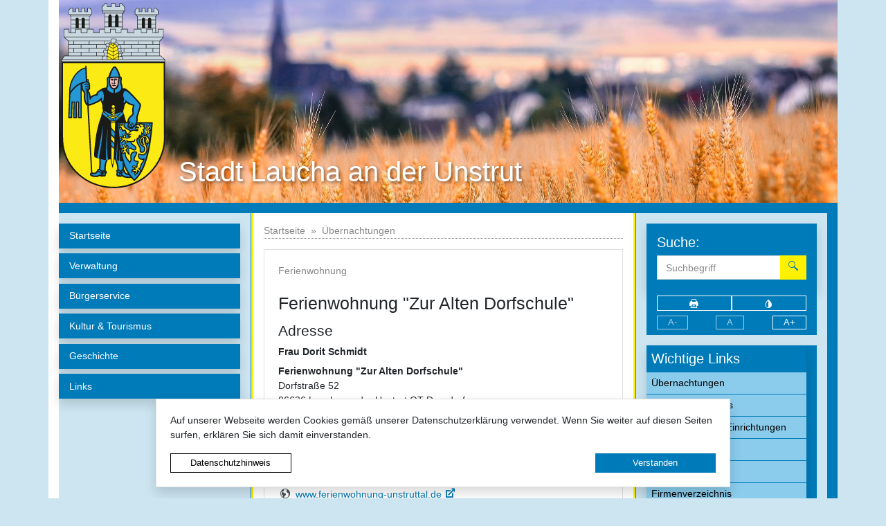

--- FILE ---
content_type: text/html; charset=UTF-8
request_url: https://www.stadt-laucha.de/de/uebernachtungen/adr/3056,1255,1/ferienwohnung_zur_alten_dorfschule.html
body_size: 10314
content:
<!DOCTYPE html>
<html lang="de" >
<head>
    <!-- common_header -->
    <meta http-equiv="X-UA-Compatible" content="IE=edge">
    <meta name="viewport" content="width=device-width, initial-scale=1, maximum-scale=1.0, user-scalable=no">

                            <base href="https://www.stadt-laucha.de/" />
<meta http-equiv="Content-Type" content="text/html; charset=UTF-8" />
<title>Übernachtungen  Stadt Laucha</title>
<meta name="generator" content="GeoCMS Version:5.51.01 brain-SCC GmbH (c) 2026" />
<meta name="keywords" content="Übernachtungen" />
<meta name="robots" content="index,follow" />
<meta property="gc:title" content="Ferienwohnung 'Zur Alten Dorfschule'" />
<meta property="gc:contenttype" content="address" />
<meta property="gc:modified" content="2018-09-06T13:04:37+02:00" />
<link  rel="stylesheet" type="text/css" href="https://www.stadt-laucha.de/res/jquery/css/jquery-ui.min.css?v=v5.51.01"  />
<link  rel="stylesheet" type="text/css" href="https://www.stadt-laucha.de/res/jquery/css/jquery-ui-brain.css?v=v5.51.01"  />
<link  id="special_btp_css"  rel="stylesheet" type="text/css" href="https://www.stadt-laucha.de/vendor/bootstrap/style_laucha.css?v=v5.51.01"  />
<link  rel="stylesheet" type="text/css" href="https://www.stadt-laucha.de/res/icomoon/icomoon.css?v=v5.51.01"  />
<link  rel="stylesheet" type="text/css" href="https://www.stadt-laucha.de/res/lindua/lindua.css?v=v5.51.01"  />
<link  rel="stylesheet" type="text/css" href="https://www.stadt-laucha.de/res/vendor/bootstrap/icons/font/bootstrap-icons.css?v=v5.51.01"  />
<link  rel="stylesheet" type="text/css" href="https://www.stadt-laucha.de/res/vendor/bootstrap/xcontrols/xcontrols_bootstrap4_frontend.css?v=v5.51.01"  />
<link  rel="stylesheet" type="text/css" href="https://www.stadt-laucha.de/res/modules/map/templates/map.css?v=v5.51.01"  />
<link  rel="stylesheet" type="text/css" href="https://www.stadt-laucha.de/res/modules/geocode/templates/geocoder.css?v=v5.51.01"  />
<script  src="https://www.stadt-laucha.de/res/jquery/js/jquery.min.js?v=v5.51.01"></script>
<script defer src="https://www.stadt-laucha.de/res/jquery/js/jquery-ui.min.js?v=v5.51.01"></script>
<script defer src="https://www.stadt-laucha.de/res/js/jquery/jquery-ui-touch-punch/jquery.ui.touch-punch.min.js?v=v5.51.01"></script>
<script defer src="https://www.stadt-laucha.de/res/vendor/bootstrap/plugin/js/popper.min.js?v=v5.51.01"></script>
<script defer src="https://www.stadt-laucha.de/res/vendor/bootstrap/4.6.0/js/bootstrap.min.js?v=v5.51.01"></script>
<script  src="https://www.stadt-laucha.de/res/js/gclocalstorage/gcLocalStorage.js?v=v5.51.01"></script>
<script  src="https://www.stadt-laucha.de/res/js/gc.js?v=v5.51.01"></script>
<script  src="https://www.stadt-laucha.de/res/js/json.js?v=v5.51.01"></script>
<script  src="https://www.stadt-laucha.de/res/js/gc.js?v=v5.51.01"></script>
<script  src="https://www.stadt-laucha.de/res/js/xc.js?v=v5.51.01"></script>
<script  src="https://www.stadt-laucha.de/res/js/openlayers/OpenLayers.js?v=v5.51.01"></script>
<script  src="https://www.stadt-laucha.de/res/js/openlayers/GCOpenLayers.js?v=v5.51.01"></script>
<script  src="https://www.stadt-laucha.de/res/js/openlayers/gc/controls/session_viewport.js?v=v5.51.01"></script>
<script  src="https://www.stadt-laucha.de/res/js/openlayers/FeaturePopups.js?v=v5.51.01"></script>
<script  src="https://www.stadt-laucha.de/res/js/openlayers/Lang/de.js?v=v5.51.01"></script>
<script  src="https://www.stadt-laucha.de/res/modules/geocode/res/geocoder.js?v=v5.51.01"></script>
<script  src="https://www.stadt-laucha.de/res/modules/geocode/res/geocoder_instance.js?v=v5.51.01"></script>
<script  src="https://www.stadt-laucha.de/res/js/openlayers/OpenStreetMap.js?v=v5.51.01"></script>
<script defer src="https://www.stadt-laucha.de/res/vendor/bootstrap/plugin/js/responsive-tabs.js?v=v5.51.01"></script>
<script defer src="https://www.stadt-laucha.de/res/js/bootstrap/bootstrap-modaldialog/bootstrap.modaldialog.min.js?v=v5.51.01"></script>
<script defer src="https://www.stadt-laucha.de/res/vendor/bootstrap/plugin/bootstrap-autocomplete/dist/latest/bootstrap-autocomplete.js?v=v5.51.01"></script>
<script defer src="https://www.stadt-laucha.de/res/js/jquery/bootstrap-maxlength/src/bootstrap-maxlength.js?v=v5.51.01"></script>
<script defer src="https://www.stadt-laucha.de/modules/page/templates/js/scripts.js?v=v5.51.01"></script>
<script  src="https://www.stadt-laucha.de/res/js/vanilla-lazyload/lazyload.min.js?v=v5.51.01"></script>
<script  src="https://www.stadt-laucha.de/res/js/bootstrap-carousel-lazyload/carousel-lazyload.min.js?v=v5.51.01"></script>
<style>
.subkey-draft,
.subkey-draft-0 {
    border-left: 2px dashed red;
    padding-left: 2px;
}

.subkey-draft-50 {
    border-left: 2px dashed #F5DC60;
    padding-left: 2px;
}

.in-time-0 {
    border-left: 2px dashed yellow;
    padding-left: 2px;
}

.subkey-draft-99 {
    border-left: 2px dashed silver;
    padding-left: 2px;
}
            .breadcrumb-item + .breadcrumb-item-first::before {
    content : ":";
}

@media (pointer : coarse) {
    .btp_breadcrumb ol.breadcrumb.touch {
        flex-wrap  : nowrap;
    overflow-x : scroll;
    }

    .btp_breadcrumb a,
    .btp_breadcrumb span {
        white-space : nowrap;
    }

    .btp_breadcrumb li:last-child span {
        margin-right : .75rem;
    }

    .breadcrumb-item + .breadcrumb-item::before {
        float : none;
    }
}
#carousel_gallery_4_2_1255 .carousel-item {
        transition : transform 2s ease-in-out,opacity 2s ease-in-out;
    }
        #carousel_gallery_4_2_1255.carousel-fade .active.carousel-item-left,
    #carousel_gallery_4_2_1255.carousel-fade .active.carousel-item-right {
        transition : transform 2s ease-in-out,opacity 2s ease-in-out;
    }
</style>
<script  >
jQuery.noConflict();
var GeoCMSMultiObject = {};
/* +++++++++++++++++++++++++++++++++++++ */
window.GeoCMSLocalStorage      = new gcLocalStorage('laucha',false); /* Wrapper für localStorage */
window.GeoCMSSessionStorage    = new gcLocalStorage('laucha',true);  /* Wrapper für sessionStorage */
/* +++++++++++++++++++++++++++++++++++++ */

document.addEventListener('keyup',XControls.Core.closePopupWithEscape);
if (typeof GeoCMSMultiObject["olContainer"] === "undefined") {
    GeoCMSMultiObject["olContainer"] = [];
}
GeoCMSMultiObject["olContainer"].push({"unique_id":"156ff9589c777f1f4f435efc25ad224c","id":"https:\/\/www.stadt-laucha.de\/de\/mod\/1,36,1255\/ajax\/1\/tooltip\/?page=uebernachtungen&btp_address[view]=Html&sub=singleview&info=info_html&adr=3056,1255","title":"Ferienwohnung \"Zur Alten Dorfschule\"","desc":"","url":"","url_target":"_self","info_url":"https:\/\/www.stadt-laucha.de\/de\/mod\/1,36,1255\/ajax\/1\/titleinfo\/?adr=3056,1255,1","style":null,"crs":"EPSG:900913","geometry_type":"point","type":"standard_punkt","coords":[1300348.2214431302,6663395.647851998],"icon":"https:\/\/www.stadt-laucha.de\/res\/images\/geo\/brainmarker_blue.png"});





GeoCMS.Core.baseUrl='https://www.stadt-laucha.de/';
			jQuery(function() {
				jQuery('.check_max_length').maxlength({
				    alwaysShow: true,
				    //threshold: 10,
				    warningClass: "badge bg-success",
				    limitReachedClass: "badge badge-danger",
				    placement: 'top'
				    //message: 'used %charsTyped% of %charsTotal% chars.'
				});
			});function openWizardDialog(element_id, reference, wizardname) {
	var url = 'https://www.stadt-laucha.de/admin/page/ajax/GetWizard/?wizard=__WIZ__&uhash=SGV6fLgqpjuP2ytBY0se4U9I3dbCvFJXWnE8riKa&input_id=__ID__'.replace('__WIZ__',wizardname).replace('__ID__',element_id);
	return BtpDialogClass.invokeOnClick(reference,url);
}
</script>

<link rel="canonical" href="https://www.stadt-laucha.de/de/uebernachtungen/adr/3056,1255,1/ferienwohnung_zur_alten_dorfschule.html?con=3056%2C1255%2Cde%2C1" />

<!-- FAVICONS: Beginn -->				
<!--link rel="shortcut icon" href="https://www.stadt-laucha.de/favicon.ico" type="image/x-icon" id="favicon" /-->
<!--link rel="icon" href="https://www.stadt-laucha.de/favicon.ico" type="image/x-icon"/-->
<!--link rel="shortcut icon" href="https://www.stadt-laucha.de/favicon.ico" type="image/vnd.microsoft.icon"-->
<link rel="apple-touch-icon" type="image/png" sizes="57x57" href="https://www.stadt-laucha.de/de/datei/zuschneiden/57x57/id/3137,1255/apple-icon-57x57.png">
<link rel="apple-touch-icon" type="image/png" sizes="60x60" href="https://www.stadt-laucha.de/de/datei/zuschneiden/60x60/id/3137,1255/apple-icon-60x60.png">
<link rel="apple-touch-icon" type="image/png" sizes="72x72" href="https://www.stadt-laucha.de/de/datei/zuschneiden/72x72/id/3137,1255/apple-icon-72x72.png">
<link rel="apple-touch-icon" type="image/png" sizes="76x76" href="https://www.stadt-laucha.de/de/datei/zuschneiden/76x76/id/3137,1255/apple-icon-76x76.png">
<link rel="apple-touch-icon" type="image/png" sizes="114x114" href="https://www.stadt-laucha.de/de/datei/zuschneiden/114x114/id/3137,1255/apple-icon-114x114.png">
<link rel="apple-touch-icon" type="image/png" sizes="120x120" href="https://www.stadt-laucha.de/de/datei/zuschneiden/120x120/id/3137,1255/apple-icon-120x120.png">
<link rel="apple-touch-icon" type="image/png" sizes="144x144" href="https://www.stadt-laucha.de/de/datei/zuschneiden/144x144/id/3137,1255/apple-icon-144x144.png">
<link rel="apple-touch-icon" type="image/png" sizes="152x152" href="https://www.stadt-laucha.de/de/datei/zuschneiden/152x152/id/3137,1255/apple-icon-152x152.png">
<link rel="apple-touch-icon" type="image/png" sizes="180x180" href="https://www.stadt-laucha.de/de/datei/zuschneiden/180x180/id/3137,1255/apple-icon-180x180.png">
<link rel="icon" type="image/png" sizes="36x36" href="https://www.stadt-laucha.de/de/datei/zuschneiden/36x36/id/3137,1255/android-chrome-36x36.png">
<link rel="icon" type="image/png" sizes="48x48" href="https://www.stadt-laucha.de/de/datei/zuschneiden/48x48/id/3137,1255/android-chrome-48x48.png">
<link rel="icon" type="image/png" sizes="72x72" href="https://www.stadt-laucha.de/de/datei/zuschneiden/72x72/id/3137,1255/android-chrome-72x72.png">
<link rel="icon" type="image/png" sizes="96x96" href="https://www.stadt-laucha.de/de/datei/zuschneiden/96x96/id/3137,1255/android-chrome-96x96.png">
<link rel="icon" type="image/png" sizes="144x144" href="https://www.stadt-laucha.de/de/datei/zuschneiden/144x144/id/3137,1255/android-chrome-144x144.png">
<link rel="icon" type="image/png" sizes="192x192" href="https://www.stadt-laucha.de/de/datei/zuschneiden/192x192/id/3137,1255/android-chrome-192x192.png">
<link rel="icon" type="image/png" sizes="256x256" href="https://www.stadt-laucha.de/de/datei/zuschneiden/256x256/id/3137,1255/android-chrome-256x256.png">
<link rel="icon" type="image/png" sizes="384x384" href="https://www.stadt-laucha.de/de/datei/zuschneiden/384x384/id/3137,1255/android-chrome-384x384.png">
<link rel="icon" type="image/png" sizes="512x512" href="https://www.stadt-laucha.de/de/datei/zuschneiden/512x512/id/3137,1255/android-chrome-512x512.png">
<link rel="icon" type="image/png" sizes="57x57" href="https://www.stadt-laucha.de/de/datei/zuschneiden/57x57/id/3137,1255/favicon-57x57.png">
<link rel="icon" type="image/png" sizes="96x96" href="https://www.stadt-laucha.de/de/datei/zuschneiden/96x96/id/3137,1255/favicon-96x96.png">
<link rel="icon" type="image/png" sizes="16x16" href="https://www.stadt-laucha.de/de/datei/zuschneiden/16x16/id/3137,1255/favicon-16x16.png">
<meta name="msapplication-TileColor" content="#ffffff">
<meta name="msapplication-TileImage" content="https://www.stadt-laucha.de/de/datei/zuschneiden/144x144/id/3137,1255/ms-icon-144x144.png">
<meta name="theme-color" content="#ffffff">
<!-- FAVICONS: Ende -->
            

</head>
<body id="page-body"
      class="theme_ color_  threecol">

    



                        <div class="gccookiemessageSpecial d-print-none z-index-tooltip fixed-bottom"
     id="gccookiemessage"
     style="display:none;     margin-bottom: 1rem;"
     data-gc-search="false"
     data-nosnippet>
    <style>
        .gccookiemessageSpecial .intern-page-link {
            text-decoration : underline !important;
            font-weight     : bold;
        }
    </style>
    <div id="cookieBanner"
         style="max-width: 830px; z-index: 1070; margin: 0 auto;">
        <div class="card shadow">
            <div class="card-body">
                
                <p>Auf unserer Webseite werden Cookies gemäß unserer Datenschutzerklärung verwendet. Wenn Sie weiter auf diesen Seiten surfen, erklären Sie sich damit einverstanden.</p>
                
                                                <div class="row align-items-center">
                                            <div class="col-12 col-md-3 mb-2 mb-md-0">
                            <a class="btn btn-sm btn-outline-dark silbentrennung w-100"
                               href="/de/datenschutz.html"
                               title="Sprung zur Datenschutz-Seite">Datenschutzhinweis</a>
                        </div>
                                                                                <div class="col-12 col-md-3 ml-md-auto">
                        <button id="cookieSubmitButton"
                                type="button"
                                class="btn btn-sm btn-primary silbentrennung w-100"
                                onclick="setCookieMessageCookie();jQuery('#gccookiemessage').slideUp()">Verstanden</button>
                    </div>
                </div>
            </div>
        </div>
    </div>
    <style>
        #essentialCheckContainer .xelement-form .checkbox input[data-gc-cbtype=switch]:disabled + .box, .xelement-form .checkbox input[data-gc-cbtype=switch]:disabled ~ .label {
            opacity : 1;
        }

        #gccookiemessage .option-card .form-control-label {
            margin-bottom : 0;
        }

        #gccookiemessage .option-card[data-click] {
            cursor : pointer;
        }

        #essentialCheckContainer input {
            cursor : not-allowed;
        }
    </style>
            <script>

        // Prüft den Checkbox-Status und setzt den Klick-Handler für die Optionen-Auswahl
        // i.d.R. im GeoCMS nur Matomo

        function setCookieOptionCheck() {
            document.querySelectorAll('.option-element-dialog').forEach(function (element) {
                var option = element.getAttribute('data-option-name')
                if (option) {
                    var option_on = element.getAttribute('data-option-on') || 1
                    var current = window.GeoCMSLocalStorage.getItem(option)
                    if (current && current === option_on) {
                        element.checked = true
                    } else {
                        element.checked = false
                    }
                }
            })
        }

        function clickHandler(element) {
            let option = element.getAttribute('data-option-name')
            let option_on = element.getAttribute('data-option-on') || 1
            let current = window.GeoCMSLocalStorage.getItem(option)
            if (current && current == option_on) {
                window.GeoCMSLocalStorage.removeItem(option)
            } else if (!current || current !== option_on) {
                window.GeoCMSLocalStorage.setItem(option, option_on)
            }
            element.checked = !element.checked
        }

        function setContainerEventListeners() {
            document.querySelectorAll('#cookieBanner .option-card').forEach(function (element) {
                if (element.hasAttribute("data-click")) {
                    var checkbox = element.querySelector('.option-element-dialog')
                    element.addEventListener('click', function (event) {
                        event.preventDefault()
                        clickHandler(checkbox)
                    })
                }
            })
        }

        // Callback-Funktion, wird nach dem Laden des Dialogs aufgerufen
        function initCookieModal(response, status) {
            window.setTimeout(setCookieOptionCheck, 500)
        }

        // Lädt den Dialog
        function showCookieModal() {
            var url = 'https://www.stadt-laucha.de/de/mod/2,1,1255/ajax/1/cookiemodal/?tHash=1769773787.5756'
            if (url) {
                var modal = new BtpDialogClass('mycookiemodal', {
                    'ajaxUrl': url,
                    'title': 'Cookie-Einstellungen',
                    'onLoaded': initCookieModal,
                    'onHide': function () {
                        location.reload()
                    }
                })
                modal.open()
            }
        }

        GeoCMS.Content.Core.alternateDocumentReady(function () {
            setCookieOptionCheck()
            setContainerEventListeners()
        })
    </script>
</div>
                        <script>
        var didConsent = window.GeoCMSLocalStorage.getItem('matomo_consent');

        var _paq = _paq || [];
        _paq.push(["requireConsent"]);

        if (didConsent && didConsent=='optin')
        {
            _paq.push(['setConsentGiven']);
            (function() {
                var u="//analytics.brain-scc.de/";
                _paq.push(["setTrackerUrl", u + "matomo.php"]);
                _paq.push(["setSiteId", 79]);
                _paq.push(["setVisitorCookieTimeout", "0"]);
                _paq.push(["setSessionCookieTimeout", "0"]);
                _paq.push(["trackPageView"]);
                _paq.push(["enableLinkTracking"]);

                var d=document, g=d.createElement('script'), s=d.getElementsByTagName('script')[0]; g.type='text/javascript'; g.defer=true; g.async=true; g.src=u+'piwik.js';
                s.parentNode.insertBefore(g,s); })();
        }
        else
        {
            _paq.push(["forgetConsentGiven"]);
        }
    </script>
    <noscript><p><img src="//analytics.brain-scc.de/piwik.php?idsite=79&rec=1" style="border:0" alt="" /></p></noscript>

                    <!-- btp_frontend: empty -->
            

<div class="container d-print-none px-0 main-border-white position-relative">
    <div class="row w-100 h-100 position-absolute">
        <div class="col-2 d-inline-flex justify-content-center align-items-end">
            <a class="mb-1 ml-1 ml-sm-0 mb-sm-2 mb-md-3 svg logo-container" href=""
               title="Stadt Laucha">
                <object class="logo" data="/modules/page/templates/images/logo.svg" type="image/svg+xml">
                    <img src="/modules/page/templates/images/logo.png">
                </object>
            </a>
        </div>
        <div class="col-10 pb-3 pb-md-2 pb-xl-0 pl-2 pl-md-0 col-title d-inline-flex align-items-end no-contrast">
            <a class="mb-1 mb-sm-2 mb-md-3 page-title text-white text-shadow mb-0" href="/"
               title="Stadt Laucha">
                Stadt Laucha an der Unstrut
            </a>
            <div class="menubutton mt-2 mr-2 btn btn-primary d-lg-none d-inline-flex align-items-center"
                 data-toggle="collapse"
                 href="#collapseMenu" role="button" aria-expanded="false" aria-controls="collapseMenu">
                <i class="icon icon-menu7 d-inline-flex align-items-center mr-2"></i>
                <i class="icon active icon-cross2 align-items-center mr-2"></i>
                <span>MENÜ</span>
            </div>
        </div>
    </div>
                <div class="btp_gallery slider modularea-__hidden view-listview" data-gc-search="true"><a id="content_4_2_1255"></a><div id="gallery_4_2_1255"><div id="carousel_gallery_4_2_1255"
                class="carousel slide carousel-fade"
                data-length="9"
                                    data-ride="carousel" data-interval="7000"
                    data-pause="false"                            ><div class="carousel-inner"><div data-index="0"
                                 class="carousel-item active "><picture><img class="d-block mx-auto img-fluid lazy_4_2_1255"
                                                     data-src="https://www.stadt-laucha.de/de/datei/zuschneiden/1920x500/id/3005,1255/landscape_3519385_1920.jpg"
                                                     alt=""
                                                                                                          title="landscape 3519385 1920"></picture></div><div data-index="1"
                                 class="carousel-item "><picture><img class="d-block mx-auto img-fluid lazy_4_2_1255"
                                                     data-src="https://www.stadt-laucha.de/de/datei/zuschneiden/1920x500/id/3004,1255/marigold_555811_1920.jpg"
                                                     alt=""
                                                                                                          title="marigold 555811 1920"></picture></div><div data-index="2"
                                 class="carousel-item "><picture><img class="d-block mx-auto img-fluid lazy_4_2_1255"
                                                     data-src="https://www.stadt-laucha.de/de/datei/zuschneiden/1920x500/id/3008,1255/nature_3125912_1920.jpg"
                                                     alt=""
                                                                                                          title="nature 3125912 1920"></picture></div><div data-index="3"
                                 class="carousel-item "><picture><img class="d-block mx-auto img-fluid lazy_4_2_1255"
                                                     data-src="https://www.stadt-laucha.de/de/datei/zuschneiden/1920x500/id/3012,1255/wheat_field_3510713_1920.jpg"
                                                     alt=""
                                                                                                          title="wheat field 3510713 1920"></picture></div><div data-index="4"
                                 class="carousel-item "><picture><img class="d-block mx-auto img-fluid lazy_4_2_1255"
                                                     data-src="https://www.stadt-laucha.de/de/datei/zuschneiden/1920x500/id/3011,1255/straw_bales_1510233.jpg"
                                                     alt=""
                                                                                                          title="straw bales 1510233"></picture></div><div data-index="5"
                                 class="carousel-item "><picture><img class="d-block mx-auto img-fluid lazy_4_2_1255"
                                                     data-src="https://www.stadt-laucha.de/de/datei/zuschneiden/1920x500/id/3009,1255/oilseed_rape_2135026_1920.jpg"
                                                     alt=""
                                                                                                          title="oilseed rape 2135026 1920"></picture></div><div data-index="6"
                                 class="carousel-item "><picture><img class="d-block mx-auto img-fluid lazy_4_2_1255"
                                                     data-src="https://www.stadt-laucha.de/de/datei/zuschneiden/1920x500/id/3007,1255/horses_1410749.jpg"
                                                     alt=""
                                                                                                          title="horses 1410749"></picture></div><div data-index="7"
                                 class="carousel-item "><picture><img class="d-block mx-auto img-fluid lazy_4_2_1255"
                                                     data-src="https://www.stadt-laucha.de/de/datei/zuschneiden/1920x500/id/3010,1255/panorama_2552961_1920.jpg"
                                                     alt=""
                                                                                                          title="panorama 2552961 1920"></picture></div><div data-index="8"
                                 class="carousel-item "><picture><img class="d-block mx-auto img-fluid lazy_4_2_1255"
                                                     data-src="https://www.stadt-laucha.de/de/datei/zuschneiden/1920x500/id/3006,1255/wheat_field_3510713_1920.jpg"
                                                     alt=""
                                                                                                          title="wheat field 3510713 1920"></picture></div></div><a class="carousel-control-prev"
                       href="#carousel_gallery_4_2_1255"
                       role="button"
                       data-slide="prev"><span class="carousel-control-prev-icon"
                              aria-hidden="true"></span><span class="sr-only">Vorheriges Bild</span></a><a class="carousel-control-next"
                       href="#carousel_gallery_4_2_1255"
                       role="button"
                       data-slide="next"><span class="carousel-control-next-icon"
                              aria-hidden="true"></span><span class="sr-only">Nächstes Bild</span></a></div></div></div>
    
</div>

<div class="container content">
    <div class="main-border-white row">
        <div class="col-12 main-border-primary main-border-top-white">
            <div class="row">
                <aside class="col-left pt-xl-3 d-print-none px-0 col-lg-3 col-xxl-2">
                    <div class="collapse sticky d-lg-block" id="collapseMenu">
                            
                                    <div class="btp_freemenu main modularea-__hidden view-singleview mode-standard" data-gc-search="false"><div id="16_2_1255"
                 role="navigation"
                 aria-label='Navigation_(16_2_1255)'><div id="block_16_2_1255_1"><ul class="freemenu-list"><li class="freemenu-list-entry"
            ><a                                                         href="/de/startseite.html"
            title="Startseite"
        
                                                       class="freemenu-list-entry-link"
               target="_self"
                                                            ><span class="freemenu-list-entry-title">Startseite</span></a></li></ul></div><div id="block_16_2_1255_2"><ul class="freemenu-list lvl-1"><li class="freemenu-list-entry sub lvl-1"
            data-level="1"><a                                                         href="/de/verwaltung.html"
            title="Verwaltung"
        
                                                       class="freemenu-list-entry-link lvl-1"
               target="_self"
                                                            ><span class="freemenu-list-entry-title">Verwaltung</span></a></li><li class="freemenu-list-entry sub lvl-1"
            data-level="1"><a                                                         href="/de/buergerservice.html"
            title="Bürgerservice"
        
                                                       class="freemenu-list-entry-link lvl-1"
               target="_self"
                                                            ><span class="freemenu-list-entry-title">Bürgerservice</span></a></li><li class="freemenu-list-entry sub lvl-1"
            data-level="1"><a                                                         href="/de/kultur-tourismus.html"
            title="Kultur &amp; Tourismus"
        
                                                       class="freemenu-list-entry-link lvl-1"
               target="_self"
                                                            ><span class="freemenu-list-entry-title">Kultur & Tourismus</span></a></li><li class="freemenu-list-entry sub lvl-1"
            data-level="1"><a                                                         href="/de/geschichte.html"
            title="Geschichte"
        
                                                       class="freemenu-list-entry-link lvl-1"
               target="_self"
                                                            ><span class="freemenu-list-entry-title">Geschichte</span></a></li><li class="freemenu-list-entry lvl-1"
            data-level="1"><a                                                         href="/de/links.html"
            title="Links"
        
                                                       class="freemenu-list-entry-link lvl-1"
               target="_self"
                                                            ><span class="freemenu-list-entry-title">Links</span></a></li></ul></div></div></div>
    
                    </div>
                        
                </aside>
                <main class="col-main px-3 col-12 col-lg">
                                            <div class="btp_breadcrumb modularea-main view-listview" data-gc-search="false">
    <nav aria-label="Brotkrümel-Navigation"><ol class="breadcrumb rounded-0  "><li class="breadcrumb-item  "><a href="https://www.stadt-laucha.de/de/startseite.html"
                                   title="Startseite"
                                   data-level="1"
                                   >Startseite</a></li><li class="breadcrumb-item active"><span aria-current="page" data-level="2">Übernachtungen</span></li></ol></nav></div>
                    <div class="btp_address modularea-main view-singleview" data-gc-search="true"><a id="content_1_36_1255"></a><div id="btp_address-3056-1255" class="btp_address-singleview"><div class="singleview row event-3056-1255"><div class="col-12 "><div class="card"><div class="card-body"><div class="card-text text-muted mb-4"><span class="list-category">
		            Ferienwohnung
                    		</span></div><h3 class="card-title"> Ferienwohnung &quot;Zur Alten Dorfschule&quot;</h3><div class="card-text"><div class="address-content mb-2"></div><div class="address-content mb-2"><h4 class="">Adresse</h4><div class="mb-2"><strong>Frau  Dorit Schmidt</strong></div><address class=""><div class=""><strong>Ferienwohnung &quot;Zur Alten Dorfschule&quot;</strong><br>
                                                                                                                    Dorfstraße 52<br>
                                                                                        06636 Laucha an der Unstrut OT Dorndorf
                                                                                </div></address></div><div class="address-content mb-2"><div class=""><h4 class="">Kontakt</h4><ul class="list-group list-group-flush rounded-0  "><li class="list-group-item list-group-item-action rounded-0 py-1 pl-1"><i class="icon icon-phone mr-2"></i><a href="tel:03446222215" class="telefon-number"><span class="number">034462 22215</span></a></li><li class="list-group-item list-group-item-action rounded-0 py-1 pl-1"><i class="icon icon-envelop3 mr-2"></i><a href="rfnqyt?nsktEkjwnjs|tmszsl2zsxywzyyfq3ij" class="email-link crypted"><span>info [at] ferienwohnung-unstruttal.de</span></a></li><li class="list-group-item list-group-item-action rounded-0 py-1 pl-1"><i class="icon icon-earth mr-2"></i><a href="https://www.ferienwohnung-unstruttal.de" class="extern-page-link" target="_blank" title="Link zur Homepage"><span>www.ferienwohnung-unstruttal.de</span></a></li></ul></div></div></div></div></div></div><div class="col-12 "></div></div><div class="btp_address-backlink pt-3"><a href="javascript:window.history.back();" class="btn btn-outline-secondary" title="zur&uuml;ck"><span class="">Zur&uuml;ck zur Liste</span></a></div></div></div>
                    <!-- btp_article: empty -->
                    
<div class="layout_map" id="map_modul_gc_map_10">
<div class="fe-container"></div>



<div id="map_container_gc_map_10" style="clear:both">


<a id="gc_map_10_a"></a>
<div class="gc_map" data-gc-search="false" style="width: 100%; max-width: 1000px; min-width: 50px; height: 400px;">
<div id="gc_map_10_view" style="position: relative; top: 0; left: 0; right: 0; bottom: 0; width: 100%; height: 100%;">
		<div class="gc_map_tooltip" id="gc_map_10_tooltip" style="display: none; position: absolute; left: 0px; top: 0px;"></div>
	</div>
 <div class="gc_map_copyright"><div style="background-color: #FEFEFE; margin: 2px;"> © <a href=http://www.openstreetmap.org/copyright/de target="_blank">OpenStreetMap</a> contributors</div></div>

</div>
<div id="gc_map_10_detail" class="gc_map_detail"></div>
<div id="gc_map_10_popup_container" class="gc_map_popup"></div>
<script>

GeoCMS.Core.addOnLoadEvent(function()
{
	if(GeoCMS.ModuleFeature.Manager.hasFeaturesForMapName('articlemap'))
	{


		GeoCMS.Core.addOnLoadEvent(function()

		{
			try
			{
				// Normal
				var lyr = null;
				var map = new gc.Map('articlemap', 'gc_map_10');
				map.initMap('gc_map_10_view', 1300547.9, 6661273.7, 13, '', '', {projection: "EPSG:900913", numZoomLevels: 19, minZoomLevel: 0, maxZoomLevel: 19, units: "m", maxResolution: 156543.0339, maxExtent: new OpenLayers.Bounds(-20037508.34, -20037508.34, 20037508.34, 20037508.34), restrictedExtent: new OpenLayers.Bounds(1163447.866,6606416.742,1488656.626,6990998.307), controls: []}, ['Navigation', 'MouseWheel', 'KeyboardDefaults', 'Zoom', 'none']);
 map.addLayerOSM('OpenStreetMap');




				map.initTransform('https://www.stadt-laucha.de/ajax.php?request=Transform&mod=map');
				map.initMarkerManager(null, true, 'gc_map_10_tooltip', 'gc_map_10_detail');
				map.markerManager.markerHighlight = null;


				GeoCMS.Core.addAfterLoadEvent(function()
				{
					GeoCMS.ModuleFeature.Manager.drawOnOpenLayers(map, null, true);
				});



				if( gc && gc.mod && gc.mod.geocoder && gc.mod.geocoder.instances && gc.mod.geocoder.instances['10_1_1255'] )
				{
					gc.mod.geocoder.instances['10_1_1255'].registerListener(map);
					gc.mod.geocoder.instances['10_1_1255'].setCRS(map.getProjection());
				}



			}
			catch(exc) {
				GeoCMS.Console.error(exc);
			}
		});

	}
	else
	{
		var mapDiv = document.getElementById('map_modul_gc_map_10');
		mapDiv.parentNode.removeChild(mapDiv);
	}
});

</script>
</div> <!-- Ende: clear:both  -->

</div>



            
                </main>
                <aside class="col-right col-md-12 col-lg-3 col-xxl-3">
                    <div class="d-print-none">
                                    <div class="gc_search "  data-gc-search="false"><h3 class="module-headline"><span>Suche:</span></h3><div class="gc_search_mask"><div class="searchbar-fields"><form method="get" id="gc_search_form_right_11_2_1255" action="https://www.stadt-laucha.de/de/suche.html"><input type="hidden" name="search[submitted]" value="1"/><input type="hidden" name="search[noajax]" id="gc_search_noajax_right_11_2_1255" value="1"/><div class="input-group"><input type="text" name="search[word]" id="gc_search_word_right_11_2_1255" placeholder="Suchbegriff" autocomplete="on" class="searchbar-word form-control" value=""/><div class="input-group-append"><button type="submit" class="searchform-trigger btn btn-primary" id="gc_search_trigger_right_11_2_1255" title="Suchen" value="Suchen"><i class="icon icon-search2"></i></button></div></div></form></div></div><script>
        (function ($) {
            $(function () {
                $("#gc_search_noajax_right_11_2_1255").val(0);
            });
        })(jQuery);
    </script></div>
    
                        <div class="d-flex w-100  justify-content-between bg-primary px-3 py-2 tools flex-wrap">
                            <a title="Seite drucken"
                               class="mb-lg-2 mb-xxl-0 mx-lg-2 mx-lg-auto w-lg-50 w-xxl-auto d-inline-flex btn btn-sm px-3 btn-outline-white  justify-content-center  align-items-center"
                               href="javascript:window.print()">
                                <i class="icon icon-printer2 d-inline-flex align-items-center"></i>
                            </a>
                            <button title="Kontrastmodus aktivieren"
                                    class="mb-lg-2 mb-xxl-0 mx-lg-2 mx-lg-auto w-lg-50 w-xxl-auto d-inline-flex contrast-switcher btn btn-sm px-3 btn-outline-white justify-content-center align-items-center">
                                <i class="icon icon-droplet-contrast d-inline-flex align-items-center"></i>
                            </button>
                            <button title="Schriftgröße verkleinern" id="fsize-minus"
                                    class="w-lg-33 w-xxl-auto d-flex fsize-button btn btn-sm px-3 py-0 btn-outline-white  justify-content-center align-items-center">
                                A-
                            </button>
                            <button title="Schriftgröße normalisieren" id="fsize-normal"
                                    class="w-lg-33 w-xxl-auto d-inline-flex fsize-button btn btn-sm px-3 py-0 btn-outline-white justify-content-center align-items-center">
                                A
                            </button>
                            <button title="Schriftgröße vergrößern" id="fsize-plus"
                                    class="w-lg-33 w-xxl-auto d-inline-flex fsize-button btn btn-sm px-3 py-0 btn-outline-white justify-content-center align-items-center">
                                A+
                            </button>
                        </div>
                    </div>
                    <div class="d-print-none">
                                                <div class="btp_freemenu modularea-right view-singleview mode-standard" data-gc-search="false"><div id="13_2_1255"
                 role="navigation"
                 aria-label='Navigation_(13_2_1255)'><h3>Wichtige Links</h3><ul class="freemenu-list"><li class="freemenu-list-entry active"
            ><a                                                         href="/de/uebernachtungen.html"
            title="Übernachtungen"
        
                                                       class="freemenu-list-entry-link status-1 active internal-link"
               target="_self"
                                                            aria-current="page"><span class="freemenu-list-entry-title">Übernachtungen</span></a></li><li class="freemenu-list-entry"
            ><a                                                         href="/de/vereinsverzeichnis.html"
            title="Vereinsverzeichnis"
        
                                                       class="freemenu-list-entry-link internal-link"
               target="_self"
                                                            ><span class="freemenu-list-entry-title">Vereinsverzeichnis</span></a></li><li class="freemenu-list-entry"
            ><a                                                         href="/de/gastronomische-einrichtungen.html"
            title="Gastronomische Einrichtungen"
        
                                                       class="freemenu-list-entry-link internal-link"
               target="_self"
                                                            ><span class="freemenu-list-entry-title">Gastronomische Einrichtungen</span></a></li><li class="freemenu-list-entry"
            ><a                                                         href="/de/arztsuche.html"
            title="Arztsuche"
        
                                                       class="freemenu-list-entry-link new-tab external-link"
               target="_blank"
                                            rel="external"
                                                            ><span class="freemenu-list-entry-title">Arztsuche</span></a></li><li class="freemenu-list-entry"
            ><a                                                         href="/de/vak.html"
            title="Veranstaltungen"
        
                                                       class="freemenu-list-entry-link new-tab external-link"
               target="_blank"
                                            rel="external"
                                                            ><span class="freemenu-list-entry-title">Veranstaltungen</span></a></li><li class="freemenu-list-entry"
            ><a                                                         href="/de/firmenverzeichnis.html"
            title="Firmenverzeichnis"
        
                                                       class="freemenu-list-entry-link internal-link"
               target="_self"
                                                            ><span class="freemenu-list-entry-title">Firmenverzeichnis</span></a></li><li class="freemenu-list-entry"
            ><a                                                         href="/de/freizeitplaner.html"
            title="Freizeitplaner"
        
                                                       class="freemenu-list-entry-link internal-link"
               target="_self"
                                                            ><span class="freemenu-list-entry-title">Freizeitplaner</span></a></li></ul></div></div>
            
                    </div>
                                <div class="gc_gccontact modularea-__hidden view-listview" data-gc-search="true"><div id="dialog_8_2_1255"></div><script>
            jQuery(function () {
                // Anzeige-Dialog initalisieren
                jQuery("#dialog_8_2_1255").dialog({
                    title: 'Kontaktinformationen',
                    minWidth: 400,
                    minHeight: 400,
                    width: 600,
                    height: 600,
                    autoOpen: false,
                    modal: true,
                    dialogClass: "gccontactMessageBox",
                    show: {
                        duration: 500
                    }
                });

                jQuery(".gccontact_dialog").click(function () {
                    var id = jQuery(this).attr('data-con');
                    getDialogContent_8_2_1255(id);
                    return false;
                });
            });

            function getDialogContent_8_2_1255(id) {
                jQuery.ajax({
                    dataType: "html",
                    url: '',
                    data: {
                        con: id
                    }
                })
                    .done(function (d) {
                        if (d) {
                            jQuery("#dialog_8_2_1255").html('');
                            jQuery("#dialog_8_2_1255").dialog("open");
                            jQuery("#dialog_8_2_1255").html(d);
                        }
                        else {
                            console.debug(d);
                        }
                    })
                    .fail(function (d) {
                        console.debug(d);
                    });
            }

        </script><div id="8_2_1255" class="gccontact-listview-box contact-style-standard"><div id="8_2_1255_box"
                 class="gccontact-listview-box-content" ><section class="gccontact-listview"><div class="gccontact-list-row oddeven0"><div id="gccontact-8_2_1255-3154"
         class="vcard with-icons-1 ym-content"><div class="fn"><strong><span class="org">Stadtverwaltung Laucha an der Unstrut</span></strong></div><div class="gccontact-list-entry contactDetail"
                     ><div class="gccontact-list-addressblock  contact-block-icons "><i class="icon icon-location"></i>Markt 1
                        <br> 06636 Laucha an der Unstrut                                        </div><div class="contact-block  contact-block-icons "><ul class="list-unstyled"><li><i class="icon icon-phone"></i><label>Tel</label><span class="contact-block-text">034462 70022</span></li></ul></div><div class="gccontact-list-description"></div></div><div class="gccontact-list-clear"></div></div></div></section></div></div></div>
    
                </aside>
            </div>
        </div>
    </div>
</div>
<div class="main-footer-border d-print-none py-2"></div>
<div class="container-fluid d-print-none px-0">
    <footer class="container bg-primary">
                                <div class="btp_freemenu modularea-footer view-singleview mode-standard" data-gc-search="false"><div id="15_2_1255"
                 role="navigation"
                 aria-label='Navigation_(15_2_1255)'><ul class="freemenu-list"><li class="freemenu-list-entry"
            ><a                                                         href="/de/impressum.html"
            title="Impressum"
        
                                                       class="freemenu-list-entry-link internal-link"
               target="_self"
                                                            ><span class="freemenu-list-entry-title">Impressum</span></a></li><li class="freemenu-list-entry"
            ><a                                                         href="/de/datenschutz.html"
            title="Datenschutz"
        
                                                       class="freemenu-list-entry-link internal-link"
               target="_self"
                                                            ><span class="freemenu-list-entry-title">Datenschutz</span></a></li><li class="freemenu-list-entry"
            ><a                                                         href="/de/kontakt.html"
            title="Kontakt"
        
                                                       class="freemenu-list-entry-link internal-link"
               target="_self"
                                                            ><span class="freemenu-list-entry-title">Kontakt</span></a></li><li class="freemenu-list-entry"
            ><a                                                         href="/de/inhaltsuebersicht.html"
            title="Inhaltsübersicht"
        
                                                       class="freemenu-list-entry-link internal-link"
               target="_self"
                                                            ><span class="freemenu-list-entry-title">Inhaltsübersicht</span></a></li></ul></div></div>
            
    </footer>
</div>





                        <script  >

        function setCookieMessageCookie() {
            var currentDate = new Date();
            var stopDate    = new Date(currentDate.getTime() + 1000*60*60*24*31);
            window.GeoCMSLocalStorage.setItem('gccookiemessage_okay',1);
            window.GeoCMSLocalStorage.setItem('gccookiemessage_expires',stopDate.toJSON());
        }		
                
        function checkCookieMessage() {
            var currentDate     = new Date();
            var currentDateStr  = currentDate.toJSON();
            var storageDateStr  = window.GeoCMSLocalStorage.getItem('gccookiemessage_expires');
            var cookieMessage = document.getElementById('gccookiemessage');
            if (storageDateStr && storageDateStr > currentDateStr) {
                cookieMessage.style.display = 'none';
                cookieMessage.remove();
            } else {
                document.body.insertBefore(cookieMessage, document.body.firstChild);
                cookieMessage.style.display = 'block';
            }
        }
        checkCookieMessage();
jQuery(document).ready(function() {
    if (carousel_4_2_1255.hasAttribute('data-ride')) {
      jQuery(carousel_4_2_1255).carousel('pause');
    }
})
jQuery(function() {
    return jQuery("#carousel_gallery_4_2_1255").on("slide.bs.carousel", function(ev) {
        var index = ev.to;
        var el = document.getElementById('carousel_gallery_4_2_1255').querySelector('.carousel-inner').children[index].querySelector('img');
        if (el) {
            if (ev.to > ev.from) {
                if (ev.to - ev.from == 1) {
                    loadNext(el);
                } else {
                    loadPrevious(el);
                }
            } else if (ev.to < ev.from) {
                if (ev.from - ev.to == 1) {
                    loadPrevious(el);
                } else {
                    loadNext(el);  
                }
            }
        }
    });
});
var carousel_4_2_1255 = document.getElementById('carousel_gallery_4_2_1255');
var lazyLoadlazy_4_2_1255 = new LazyLoad({
    elements_selector: ".lazy_4_2_1255",
    callback_loaded: (el) => loadedElement(el, carousel_4_2_1255),
    unobserve_loaded: true,
    unobserve_entered: true
    });
function UnCryptMailto(s, shift) {
    var n=0, r="";  
    // Wenn nicht verschlüsselt, dann direkt zurück
    if (s.indexOf('mailto:') == 0) { return s; }
    
    for(var i=0;i<s.length;i++) {
        n=s.charCodeAt(i);
        if (n>=8364) {n = 128;}
        r += String.fromCharCode(n-(shift));
    }
    
    return r;
}

function initUnCryptMailTo() {
    jQuery('.crypted').click(function(){
        var l           = jQuery(this);
        var shift       = 5;
        location.href   = UnCryptMailto(l.attr('href'), shift);
        return false;
    });
}

jQuery(function(){ initUnCryptMailTo();});

</script>

            


</body>
</html>

--- FILE ---
content_type: image/svg+xml
request_url: https://www.stadt-laucha.de/modules/page/templates/images/logo.svg
body_size: 58493
content:
<?xml version="1.0" encoding="UTF-8" standalone="no"?><!DOCTYPE svg PUBLIC "-//W3C//DTD SVG 1.1//EN" "http://www.w3.org/Graphics/SVG/1.1/DTD/svg11.dtd"><svg width="100%" height="100%" viewBox="0 0 886 1578" version="1.1" xmlns="http://www.w3.org/2000/svg" xmlns:xlink="http://www.w3.org/1999/xlink" xml:space="preserve" xmlns:serif="http://www.serif.com/" style="fill-rule:evenodd;clip-rule:evenodd;stroke-linejoin:round;stroke-miterlimit:1.41421;"><path d="M811.993,96.86l0,11.422l-1.94,0l-5.247,0l0,140.379l18.409,0l0,-29.376l0,-1.94l47.433,0l0.001,1.94l0,66.865l-0.001,1.937l0.001,0.004l-30.646,32.239l-0.577,0.607l0,125.276l9.073,0l0.57,0.546l33.731,32.299l0,18.867l2.845,605.075c0.15,31.928 1.038,63.245 -3.137,95.037c-14.042,106.929 -67.783,205.756 -150.3,275.375c-50.795,42.854 -110.716,73.325 -175.047,89.843c-97.191,24.954 -200.562,17.181 -293.032,-21.728c-130.481,-54.901 -227.471,-167.99 -255.292,-307.259c-6.844,-34.25 -8.837,-69.328 -8.837,-104.192l0,-631.734l0,-0.431l0,-1.509l0,-15.401l0,-1.941l0.001,0l-0.001,-0.003l23.379,-32.04l0.585,-0.804l31.746,0l0,-125.276l-0.556,-0.494l-36.502,-32.353l0,-1.94l0,-66.865l0,-1.94l45.036,0l0,31.316l15.109,0l0,-140.379l-5.248,0l-1.94,0l0,-1.941l0,-9.481l-11.536,0l-1.94,0l0,-1.941l0,-34.265l0,-0.63l0.379,-0.515l14.173,-19.254l0.585,-0.796l23.392,0l0,29.264l21.274,0l0,-27.323l0,-1.941l29.942,0l0,29.264l21.275,0l0,-27.323l0,-1.941l29.674,0l0,29.264l21.275,0l0,-27.323l0,-1.941l23.781,0l0.581,0.804l14.063,19.447l0.371,0.515l0,36.635l-1.94,0l-11.536,0l0,11.422l-1.94,0l-5.248,0l0,109.063l33.89,0l0,31.316l49.512,0l0,-29.376l0,-1.94l44.152,0l0,-133.633l-13.076,0l-1.94,0l0,-1.94l0,-15.772l-4.99,0l-1.941,0l0,-1.941l0,-33.625l0,-0.729l0.485,-0.552l25.066,-28.493l0.58,-0.66l20.232,0l0,25.927l32.313,0l0,-23.987l0,-1.94l39.048,0l0,25.927l32.313,0l0,-23.987l0,-1.94l19.909,0l0.586,0.66l25.376,28.623l0.493,0.557l0,36.16l-1.94,0l-4.991,0l0,17.712l-1.941,0l-13.076,0l0,133.633l45.947,0l0.001,1.94l0,29.376l52.591,0l0,-29.376l0,-1.94l28.535,0l0,-109.063l-5.247,0l-1.94,0l0,-1.941l0,-9.481l-11.537,0l-1.939,0l0,-1.941l0,-34.265l0,-0.63l0.378,-0.515l14.173,-19.254l0.586,-0.796l23.391,0l0,29.264l21.274,0l0,-27.323l0,-1.941l29.943,0l0,29.264l21.275,0l0,-27.323l0,-1.941l29.673,0l0,29.264l21.275,0l0,-27.323l0,-1.941l23.781,0l0.582,0.804l14.062,19.447l0.371,0.515l0,36.635l-1.94,0l-11.536,0Z" style="fill:#1a1a18;fill-rule:nonzero;"/><path d="M390.502,479.06l43.444,0l-42.969,-27.599c-0.308,8.819 -0.458,18.032 -0.475,27.599Zm52.725,0l43.5,0c-0.022,-9.68 -0.216,-18.869 -0.582,-27.566l-42.918,27.566Zm42.713,-32.038c-0.402,-8.029 -0.955,-15.621 -1.665,-22.773l-43.72,24.925l0,26.998l45.385,-29.15Zm-2.104,-26.976c-0.971,-8.782 -2.188,-16.866 -3.656,-24.246l-39.625,20.667l0,28.254l43.281,-24.675Zm-4.475,-28.178c-1.394,-6.369 -2.986,-12.178 -4.783,-17.418c-0.706,-2.056 -1.441,-4.023 -2.209,-5.9l-31.814,16.051l0,27.507l38.806,-20.24Zm-8.532,-26.877c-2.974,-6.489 -6.372,-11.769 -10.201,-15.826l-20.073,10.661l0,20.439l30.274,-15.274Zm-13.162,-18.646c-5.029,-4.278 -10.727,-6.667 -17.112,-7.138l0,16.226l17.112,-9.088Zm-20.992,-7.196c-6.962,0.279 -12.946,2.587 -18.07,6.718l18.07,9.597l0,-16.315Zm-21.119,9.49c-3.99,4.067 -7.399,9.374 -10.298,15.803l31.417,15.851l0,-20.437l-21.119,-11.217Zm-11.811,19.376c-1.147,2.882 -2.207,5.956 -3.182,9.22c-1.319,4.416 -2.485,9.17 -3.512,14.235l39.624,20.667l0,-27.506l-32.93,-16.616Zm-7.459,27.416c-1.375,7.517 -2.467,15.672 -3.315,24.405l43.704,24.917l0,-28.257l-40.389,-21.065Zm-3.704,28.637c-0.63,7.269 -1.101,14.912 -1.435,22.899l45.528,29.241l0,-27.001l-44.093,-25.139Z" style="fill:#fbea13;fill-rule:nonzero;"/><path d="M3.881,482.94l0,11.522l875.039,0l0,-11.522l-875.039,0Zm592.325,-65.608l0,28.881l123.821,0l0,-28.881l-123.821,0Zm-3.881,28.881l0,-28.881l-68.624,0c0.028,0.108 0.052,0.22 0.07,0.334c1.566,10.209 -1.322,13.419 -6.637,14.235c-0.729,0.111 -1.583,0.02 -2.502,-0.16c0.138,0.658 0.073,1.586 0.008,3.048c-0.03,0.668 -0.066,1.468 -0.066,2.621c0,0.819 -0.343,5.102 -1,8.803l78.751,0Zm131.583,-28.881l0,28.881l111.638,0l0,-28.881l-111.638,0Zm57.244,-32.344l0,28.463l54.394,0l0,-28.463l-54.394,0Zm-3.881,28.463l0,-28.463l-119.332,0l0,28.463l119.332,0Zm-123.213,0l0,-28.463l-119.846,0l0,28.463l119.846,0Zm-123.727,0l0,-28.463l-20.724,0c-0.775,0.552 -1.893,0.854 -3.562,1.073c0.362,0.26 0.651,0.552 0.856,0.883c1.986,3.191 3.075,7.114 3.506,11.188c0.497,4.692 0.119,9.62 -0.755,13.837c-0.04,0.193 -0.093,0.374 -0.156,0.549c2.857,0.152 5.654,0.421 8.007,0.933l12.828,0Zm65.875,-60.66l0,28.316l123.821,0l0,-28.316l-123.821,0Zm-3.881,28.316l0,-28.316l-94.728,0c0.346,0.275 0.675,0.581 0.984,0.921c0.977,1.076 1.733,2.467 2.146,4.227c0.166,0.709 1.03,2.143 2.099,3.918c1.885,3.131 4.351,7.223 5.52,11.768c0.553,2.149 1.16,3.829 1.627,5.125c0.328,0.907 0.604,1.676 0.78,2.357l81.572,0Zm131.583,-28.316l0,28.316l111.638,0l0,-28.316l-111.638,0Zm57.244,-31.854l0,27.973l54.394,0l0,-27.973l-54.394,0Zm-3.881,27.973l0,-27.973l-119.332,0l0,27.973l119.332,0Zm-123.213,0l0,-27.973l-119.846,0l0,27.973l119.846,0Zm-123.727,0l0,-27.973l-64.093,0l-0.007,0.299c-0.025,1.606 -0.469,2.824 -3.087,5.777c7.817,-0.037 16.335,11.327 20.248,16.549l0.345,0.461c1.327,1.765 2.15,3.387 2.557,4.887l44.037,0Zm336.437,-64.7l0,-62.984l-39.672,0l0,31.316l-1.94,0l-20.35,0l-9.763,0l-16.606,0l-1.942,0l0.001,-1.941l0,-29.375l-48.484,0l0,29.375l0,1.941l-1.94,0l-46.718,0l-1.941,0l0,-1.941l0,-29.375l-56.699,0l0,31.316l-1.94,0l-56.473,0l-1.94,0l0,-1.941l0,-29.375l-50.667,0l0,31.316l-1.94,0l-47.487,0l-1.941,0l0,-1.941l0,-29.375l-41.17,0l0,31.316l-1.94,0l-47.488,0l-1.94,0l0,-1.941l0,-29.375l-40.271,0l0,31.316l-1.941,0l-53.392,0l-1.941,0l0,-1.941l0,-29.375l-48.741,0l0,31.316l-1.94,0l-51.595,0l-1.941,0l0,-1.941l0,-29.375l-43.864,0l0,31.316l-1.94,0l-35.544,0l-1.941,0l-1.94,0l-17.049,0l-1.941,0l0.001,-1.941l0,-29.375l-37.275,0l0,62.984l844.235,0Zm-765.114,64.7l0,-27.973l-42.063,0l0,27.973l42.063,0Zm131.427,0l0,-27.973l-127.546,0l0,27.973l127.546,0Zm128.347,0l0,-27.973l-124.467,0l0,27.973l124.467,0Zm-197.009,32.197l0,-28.316l-104.828,0l0,28.316l104.828,0Zm3.881,-28.316l0,28.316l127.546,0l0,-28.316l-127.546,0Zm-66.646,60.66l0,-28.463l-42.063,0l0,28.463l42.063,0Zm131.427,0l0,-28.463l-127.546,0l0,28.463l127.546,0Zm-68.662,32.762l0,-28.881l-104.828,0l0,28.881l104.828,0Zm3.881,-28.881l0,28.881l127.546,0l0,-28.881l-127.546,0Zm66.053,-205.147l-151.675,0l0,36.476l33.603,0l0,-29.376l0,-1.94l51.626,0l0,31.316l47.714,0l0,-29.376l0,-1.94l18.732,0l0,-5.16Zm-158.863,-115.325l0,7.541l166.051,0l0,-7.541l-166.051,0Zm-13.477,-3.881l193.004,0l0,-31.508l-13.109,-18.131l-17.927,0l0,29.264l-1.94,0l-25.155,0l-1.94,0l0,-1.94l0,-27.324l-21.912,0l0,29.264l-1.94,0l-25.156,0l-1.94,0l0,-1.94l0,-27.324l-22.181,0l0,29.264l-1.941,0l-25.154,0l-1.941,0l0,-1.94l0,-27.324l-17.558,0l-13.21,17.944l0,31.695Zm56.843,86.22l0,29.105l-36.178,0l0,-29.105l36.178,0Zm0,-36.195l0,32.314l-36.178,0l0,-32.314l36.178,0Zm52.11,36.195l0,29.105l-24.9,0l0,-25.269l0,-3.836l24.9,0Zm0,-36.195l0,32.314l-24.9,0l0,-20.647l0,-11.667l24.9,0Zm27.209,-3.88l0,-4.089c0,-7.483 -6.122,-13.605 -13.604,-13.605l-0.001,0c-7.482,0 -13.604,6.122 -13.604,13.605l0,4.089l-24.9,0l0,-4.089c0,-7.483 -6.122,-13.605 -13.605,-13.605l-0.001,0c-7.482,0 -13.604,6.122 -13.604,13.605l0,4.089l-36.178,0l0,-30.842l151.675,0l0,30.842l-36.178,0Zm0,36.194l0,-20.647l0,-11.667l36.178,0l0,32.314l-36.178,0Zm0,7.717l0,-3.836l36.178,0l0,29.105l-36.178,0l0,-25.269Zm316.239,19.147l-144.745,0l0,46.479l43.606,0l0,-29.376l0,-1.94l48.932,0l0,31.316l43.607,0l0,-29.376l0,-1.94l8.6,0l0,-15.163Zm-159.762,-136.182l0,13.832l174.778,0l0,-13.832l-174.778,0Zm-6.93,-3.88l188.639,0l0,-30.832l-24.297,-27.407l-14.305,0l0,25.926l-1.941,0l-36.193,0l-1.94,0l0,-1.94l0,-23.986l-31.287,0l0,25.926l-1.941,0l-36.194,0l-1.94,0l0,-1.94l0,-23.986l-14.602,0l-23.999,27.282l0,30.957Zm137.573,94.342l0,-40.015l29.119,0l0,40.015l-29.119,0Zm0,41.839l0,-37.958l29.119,0l0,37.958l-29.119,0Zm-86.507,-37.958l0,37.958l-29.119,0l0,-37.958l29.119,0Zm0,-43.896l0,40.015l-29.119,0l0,-40.015l29.119,0Zm29.263,-3.88c-0.025,-7.249 -5.663,-12.771 -10.68,-18.55c-3.454,-3.98 -4.058,-4.233 -7.819,-0.089c-5.122,5.643 -10.739,11.422 -10.763,18.639l-29.12,0l0,-28.855l144.745,0l0,28.855l-29.12,0c-0.025,-7.249 -5.663,-12.771 -10.68,-18.55c-3.453,-3.98 -4.057,-4.233 -7.819,-0.089c-5.123,5.643 -10.738,11.422 -10.763,18.639l-27.981,0Zm0.001,43.895l0,-40.015l27.979,0l0,40.015l-27.979,0Zm0,41.839l0,-37.958l27.979,0l0,37.958l-27.979,0Zm372.873,13.884l-151.676,0l0,5.16l32.045,0l0,31.316l42.838,0l0,-29.376l0,-1.94l56.245,0l0,31.316l20.548,0l0,-36.476Zm-158.863,-115.325l0,7.541l166.05,0l0,-7.541l-166.05,0Zm-13.477,-3.881l193.004,0l0,-31.508l-13.11,-18.131l-17.926,0l0,29.264l-1.941,0l-25.155,0l-1.94,0l0,-1.94l0,-27.324l-21.912,0l0,29.264l-1.94,0l-25.156,0l-1.94,0l0,-1.94l0,-27.324l-22.181,0l0,29.264l-1.94,0l-25.155,0l-1.941,0l0,-1.94l0,-27.324l-17.558,0l-13.209,17.944l0,31.695Zm136.162,82.339l0,-20.647l0,-11.667l36.178,0l0,32.314l-36.178,0Zm0,7.717l0,-3.836l36.178,0l0,29.105l-36.178,0l0,-25.269Zm-79.319,-3.836l0,29.105l-36.179,0l0,-29.105l36.179,0Zm0,-36.195l0,32.314l-36.179,0l0,-32.314l36.179,0Zm27.209,-3.88l0,-4.089c0,-7.483 -6.122,-13.605 -13.604,-13.605l-0.001,0c-7.483,0 -13.604,6.122 -13.604,13.605l0,4.089l-36.179,0l0,-30.842l151.676,0l0,30.842l-36.178,0l0,-4.089c0,-7.483 -6.122,-13.605 -13.605,-13.605l-0.001,0c-7.482,0 -13.604,6.122 -13.604,13.605l0,4.089l-24.9,0Zm0,36.194l0,-20.647l0,-11.667l24.9,0l0,32.314l-24.9,0Zm0,7.717l0,-3.836l24.9,0l0,29.105l-24.9,0l0,-25.269Zm-358.903,234.297l-54.007,0l0,28.881l61.884,0c-0.634,-1.915 -0.863,-4.321 -0.863,-6.969c0,-3.111 0.317,-6.559 0.586,-9.497c0.188,-2.034 0.351,-3.81 0.351,-5.08l0.007,-0.113l0.006,-0.09l0.014,-0.129c0.058,-0.444 0.222,-0.761 0.485,-0.997c-0.345,0.014 -0.675,-0.008 -0.988,-0.1c-4.682,-1.378 -7.261,-2.14 -7.475,-5.906Zm7.694,-19.995l0,-12.349l-124.467,0l0,28.463l117.139,0c0.625,-3.212 2.019,-7.694 4.236,-14.098c0.332,-0.96 1.439,-1.612 3.092,-2.016Zm14.969,-12.349l-11.089,0l0,11.854c1.484,-0.074 3.139,-0.057 4.905,0.033c1.981,0.099 4.128,0.266 6.32,0.477c-1.089,-2.198 -1.129,-5.19 -0.759,-8.375c0.154,-1.319 0.38,-2.666 0.623,-3.989Zm-0.819,-32.197l-75.851,0l0,28.317l77.401,0c0.333,-1.84 0.568,-3.459 0.479,-4.545c-0.085,-1.087 0.02,-2.068 0.29,-2.947c0.536,-1.742 1.674,-2.986 3.229,-3.828c1.368,-0.74 3.048,-1.144 4.897,-1.289c0.232,-0.019 0.467,-0.033 0.704,-0.043c-0.884,-0.716 -2.288,-1.752 -4.544,-3.281c-2.796,-1.896 -4.586,-3.948 -5.607,-6.062c-1.021,-2.113 -1.276,-4.244 -0.998,-6.322Zm43.55,-31.854l-53.82,0l0,27.973l11.387,0c1.304,-3.001 3.498,-5.75 5.69,-7.983c3.421,-3.485 7.312,-5.89 7.508,-5.984l-0.001,-0.002c2.702,-0.55 6.508,1.652 10.555,4.974c0.591,0.485 1.191,0.995 1.795,1.522c0.678,-1.155 1.73,-2.609 3.19,-4.528c2.618,-3.439 5.004,-5.671 7.164,-6.982c2.559,-1.554 4.849,-1.867 6.866,-1.353c0.23,0.059 0.454,0.128 0.673,0.207c-0.4,-2.372 -0.781,-5.073 -1.007,-7.844Zm48.43,-3.881l370.216,0l27.534,-28.966l-840.828,0l32.68,28.966l361.768,0c-0.032,-1.812 0.029,-3.603 0.22,-5.294c0.779,-6.859 3.614,-12.245 10.662,-12.245c1.476,0 3.078,-0.054 4.912,-0.117c9.051,-0.305 23.422,-0.79 30.485,3.332c4.746,2.77 6.507,7.201 2.391,14.254l-0.04,0.07Zm57.443,162.004l352.205,0l-30.25,-28.966l-7.53,0l-326.804,0c-0.085,0.237 -0.174,0.462 -0.271,0.678c5.12,0.952 7.59,1.429 9.189,3.551l0.004,-0.004c1.417,1.883 1.569,4.446 1.861,9.357c0.136,2.29 0.305,5.136 0.63,8.557c0.042,0.444 0.178,1.159 0.328,1.955c0.22,1.159 0.472,2.481 0.578,3.71c0.035,0.394 0.055,0.783 0.06,1.162Zm-520.22,0l344.417,0c-0.992,-1.777 -1.683,-4.208 -2.148,-6.906c-0.766,-4.445 -1.021,-9.711 -1.021,-13.56c0,-2.613 0.132,-4.676 0.306,-5.461c0.278,-1.248 1.221,-2.247 2.667,-3.039l-293.292,0l-29.794,0l-21.135,28.966Zm475.009,-117.979c-1.601,1.129 -3.272,2.218 -4.981,3.293c1.218,2.747 2.364,5.685 3.437,8.817c0.862,2.512 2.702,8.593 3.472,11.356c7.078,-0.395 14.833,-0.072 20.761,-1.674c6.275,-1.691 3.635,-2.417 2.124,-8.293c-1.016,-3.946 -3.329,-7.785 -5.097,-10.722c-1.243,-2.064 -2.247,-3.73 -2.554,-5.04c-0.252,-1.072 -0.686,-1.893 -1.237,-2.499c-0.795,-0.873 -1.877,-1.363 -3.036,-1.575l0,-0.001c-1.265,-0.229 -2.628,-0.135 -3.852,0.152c-1.259,0.296 -2.304,0.773 -2.868,1.285c-1.984,1.802 -4.048,3.406 -6.169,4.901Zm-92.704,90.81c-7.604,-0.542 -18.996,-1.034 -27.418,-0.324c-5.345,0.452 -9.29,1.199 -9.557,2.399c-0.115,0.514 -0.201,2.246 -0.201,4.628c0,3.697 0.241,8.727 0.961,12.908c0.482,2.802 1.559,6.123 2.496,7.558l33.207,0c0.019,-4.316 0.106,-9.4 0.18,-13.888c0.075,-4.543 0.187,-8.972 0.332,-13.281Zm1.562,-27.232c-3.333,-0.339 -7.321,-0.532 -11.134,-0.532c-3.512,0 -6.827,0.166 -9.27,0.536c-1.557,0.236 -2.541,0.01 -2.679,0.128c-0.012,1.281 -0.183,3.161 -0.381,5.306c-0.254,2.781 -0.555,6.047 -0.555,9.147c0,4.365 0.545,8.125 2.722,8.125c0.986,0 2.689,0.074 4.752,0.164c4.122,0.18 9.779,0.427 15.138,0.218c0.166,-4.117 0.364,-8.103 0.598,-11.944c0.228,-3.74 0.497,-7.456 0.809,-11.148Zm2.439,-21.454c-5.738,-1.005 -14.377,-2.131 -21.056,-2.464c-4.565,-0.228 -7.974,-0.326 -8.041,-0.129c-5.909,17.079 -4.988,17.352 0.31,18.911c1.43,0.421 3.103,0.914 5.058,1.671c0.018,0.007 6.599,0.236 13.391,0.411c2.902,0.074 5.793,0.12 8.153,0.103c0.298,-3.252 0.633,-6.465 1.007,-9.635l0,-0.008c0.35,-2.963 0.743,-5.917 1.178,-8.86Zm6.486,-29.399c-3.686,-0.989 -7.906,-1.705 -11.247,-1.442c-1.341,0.106 -2.503,0.368 -3.365,0.834c-0.672,0.363 -1.154,0.872 -1.364,1.555c-0.125,0.407 -0.172,0.909 -0.124,1.506c0.155,1.978 -0.358,4.662 -0.916,7.576c-0.351,1.831 -0.722,3.763 -0.933,5.582c-0.449,3.858 -0.186,7.258 2.879,7.613c2.24,0.261 4.324,0.782 6.253,1.404c1.032,0.334 1.996,0.684 2.904,1.036c0.769,-4.728 1.642,-9.247 2.627,-13.545c0.978,-4.273 2.072,-8.317 3.286,-12.119Zm10.168,-21.756c-3.117,-3.161 -6.586,-6.552 -9.75,-9.148c-3.217,-2.641 -5.978,-4.446 -7.326,-4.172l-0.007,0c-0.03,0.005 -2.558,1.897 -5.515,4.91c-1.926,1.964 -3.836,4.338 -4.914,6.831c-0.983,2.273 -1.269,4.677 -0.167,6.959c0.741,1.533 2.104,3.065 4.289,4.546c5.483,3.718 6.833,5.336 7.297,6.145c0.332,0.125 0.953,0.337 1.995,0.69c1.154,0.394 2.781,0.948 5.028,1.736c1.264,-3.597 2.647,-6.944 4.153,-10.027c1.512,-3.092 3.149,-5.921 4.917,-8.47Zm15.66,-13.722c-0.539,-1.4 -1.227,-2.767 -2.073,-3.874c-0.807,-1.053 -1.751,-1.846 -2.82,-2.12c-1.058,-0.269 -2.349,-0.05 -3.912,0.898c-1.75,1.064 -3.77,2.983 -6.086,6.027c-2.745,3.606 -3.246,4.184 -3.228,4.197c0.202,0.155 0.509,0.34 0.87,0.556c1.215,0.729 2.922,1.755 4.847,3.834c1.772,-2.048 3.655,-3.854 5.653,-5.41c2.109,-1.642 4.358,-3.015 6.749,-4.108Zm1.355,-6.388c0.224,0.769 1.071,2.952 1.863,5.086c1.612,-0.536 3.285,-0.95 5.02,-1.244l0.167,-0.03l0.018,-0.001l0.561,-0.088l0.151,-0.023l0.037,-0.005l0.566,-0.077l0.134,-0.016l0.057,-0.007l0.19,-0.023l0.001,0l0.19,-0.021l0.057,-0.007l0.134,-0.014l0.115,-0.012l0.076,-0.009l0.174,-0.016l0.019,-0.002l0.192,-0.018l0.04,-0.004l0.154,-0.013l0.097,-0.008l0.097,-0.008l0.155,-0.012l0.039,-0.003l0.195,-0.015l0.019,-0.001l0.175,-0.012l0.079,-0.005l0.117,-0.008l0.138,-0.006l0.058,-0.004l0.197,-0.011l0,0l0.197,-0.01l0.059,-0.001l0.139,-0.006l0.119,-0.006l0.078,-0.002l0.179,-0.006l0.02,-0.001l0.199,-0.005l0.041,-0.001l0.158,-0.003l0.101,-0.002l0.1,-0.003l0.16,-0.002l0.04,0l0.201,-0.001l0.02,-0.001l0.384,0l0.14,0.001l0.063,0l0.202,0.001c0.272,0.005 0.544,0.011 0.813,0.02l0.029,0.001c0.53,0.018 1.056,0.048 1.578,0.089l0.082,0.007l0.711,0.064l0.094,0.009l0.103,0.012l0.686,0.08l0.021,0.002l0.078,0.01l0.64,0.089l0.206,0.032l0.569,0.093l0.196,0.034l0.573,0.109l0.231,0.045l0.452,0.096l0.395,0.089l0.188,0.044l0.188,0.046l0.508,0.129l0.053,0.013l0.186,0.049l0.002,0.001l0.531,0.149l0.023,0.006l0.184,0.055l0.55,0.167l0.184,0.058c0.426,0.138 0.848,0.283 1.268,0.438l0.179,0.067l0.537,0.206l0.177,0.072l0,-0.001c0.456,-1.019 0.968,-2.138 1.297,-2.649c0.987,-1.534 2.238,-3.138 3.879,-4.78c6.293,-6.301 6.314,-7.536 6.337,-9.03c0.023,-1.426 0.049,-3.006 1.882,-6.146c2.679,-4.588 1.759,-7.34 -0.997,-8.947c-6.114,-3.571 -19.793,-3.108 -28.408,-2.817c-2.08,0.07 -3.887,0.131 -5.033,0.131c-4.419,0 -6.253,3.866 -6.812,8.788c-0.641,5.659 0.331,12.615 1.23,17.537c0.106,0.583 0.213,1.14 0.528,2.218Zm31.241,3.469c-0.967,1.043 -1.791,2.197 -2.442,3.462c7.621,3.925 14.024,11.034 19.245,21.279c2.212,-1.156 4.428,-2.369 6.188,-3.691c3.309,-2.485 5.057,-5.59 1.658,-10.117l-0.345,-0.461c-3.929,-5.242 -13.198,-17.609 -18.9,-14.549c-2.076,1.115 -3.914,2.47 -5.404,4.077Zm28.487,53.133l-1.876,0.11c1.577,6.812 2.916,14.277 4.023,22.389c2.427,-0.171 5.47,0.069 8.537,0.312c5.203,0.41 10.49,0.828 10.695,-0.156c0.802,-3.869 1.148,-8.381 0.695,-12.67c-0.374,-3.524 -1.29,-6.874 -2.946,-9.537c-0.955,-1.535 -11.113,-0.928 -19.128,-0.448Zm6.369,27.151c-1.067,0.01 -2.291,0.049 -3.607,0.118c0.511,4.208 0.963,8.579 1.357,13.113c1.399,-0.061 2.726,-0.126 3.83,-0.183c1.358,-0.069 2.114,-0.084 2.156,-0.096l0.008,0c5.253,-1.461 10.442,-1.055 14.95,-0.699c2.709,0.212 5.154,0.404 7.011,0.119c2.943,-0.452 4.48,-2.636 3.377,-9.823c-0.271,-1.767 -10.336,-1.944 -17.844,-2.076c-3.216,-0.056 -6.016,-0.106 -7.683,-0.336c-0.791,-0.107 -2.037,-0.151 -3.555,-0.137Zm0.45,17.055c-0.785,0.073 -1.588,0.112 -2.376,0.132c0.211,2.72 0.406,5.563 0.584,8.524c0.178,2.976 0.338,6.063 0.475,9.258c0.45,-0.017 0.954,-0.05 1.513,-0.094l0,-0.001c2.854,-0.236 5.876,-0.398 8.862,-0.556c2.978,-0.159 5.925,-0.318 9.026,-0.589c0.336,-0.028 -0.222,-0.991 0.077,-2.347c0.805,-3.645 1.229,-8.79 1.229,-9.665c0,-0.983 0.045,-1.961 0.082,-2.788c0.08,-1.819 0.102,-2.295 -1.458,-2.852l0.001,-0.002c-1.343,-0.476 -4.268,-0.718 -7.159,-0.717c-2.808,0.002 -5.461,0.222 -6.423,0.662c-1.261,0.579 -2.817,0.881 -4.433,1.035Zm20.208,21.803c-1.569,-0.291 -3.405,-0.634 -5.468,-1.062c-0.263,-0.054 -3.109,0.131 -5.845,0.307c-2.209,0.142 -4.357,0.282 -5.298,0.282c-1.386,0 -2.57,0.08 -3.601,0.203c-0.406,0.049 -0.793,0.105 -1.161,0.165c0.143,3.876 0.253,7.882 0.331,12.013c0.077,4.095 0.121,8.296 0.132,12.601l30.528,0c-0.01,-0.258 -0.028,-0.54 -0.053,-0.829c-0.096,-1.119 -0.321,-2.297 -0.517,-3.329c-0.163,-0.864 -0.311,-1.637 -0.374,-2.305c-0.344,-3.63 -0.512,-6.436 -0.645,-8.695c-0.246,-4.138 -0.375,-6.301 -1.088,-7.248l0,-0.007c-0.705,-0.937 -2.724,-1.313 -6.941,-2.096" style="fill:#c9d7e0;fill-rule:nonzero;"/><path d="M612.739,1509.55c-7.429,-7.031 -14.38,-14.366 -20.9,-21.967c-2.678,2.058 -6.056,3.112 -9.6,3.498c-4.701,0.514 -9.491,0.028 -14.187,-0.289c-10.613,-0.716 -38.078,-3.942 -45.389,-9.566c-3.16,-2.431 -4.276,-4.382 -6.559,-7.015c-0.082,-0.027 -0.162,-0.057 -0.243,-0.086c-0.889,1.623 -2.092,3.094 -3.738,4.38c-4.981,3.893 -35.393,1.373 -39.65,-3.508c-8.67,-9.941 -6.874,-22.605 -1.813,-34.341c-8.571,-8.841 -9.493,-15.552 4.353,-21.724c-0.09,-0.856 -0.635,-4.77 -0.685,-5.658c-0.597,-10.609 -0.225,-22.048 -2.576,-32.426c-2.417,-10.67 -7.642,-21.066 -10.928,-31.6c-0.499,-1.6 -1.03,-3.126 -1.461,-4.619l-0.001,-0.003c-0.179,-0.628 -0.343,-1.252 -0.479,-1.87c-1.708,-5.736 -5.086,-9.311 -9.197,-11.452c-1.616,12.954 -3.86,26.65 -7.126,39.049c-1.674,6.356 -4.611,31.441 -7.241,31.479c-3.107,0.046 -7.033,-25.622 -8.743,-31.962c-3.469,-12.847 -5.548,-26.037 -6.52,-39.349c-7.989,1.327 -15.742,2.094 -23.798,3.904c-1.848,-0.079 -3.411,0.871 -5.379,0.752c2.138,5.644 -0.177,10.354 -3.328,15.434c-6.885,11.102 -9.183,34.102 -11.031,47.07c-1.091,7.654 -0.083,14.319 -0.189,21.938c-0.026,1.865 -0.274,3.678 -0.772,5.398c7.184,2.86 11.793,12.353 10.555,19.625c-1.244,7.297 -9.116,9.993 -8.798,14.918c-0.574,9.276 0.572,16.669 -8.771,17.979c-0.13,0.063 -34.415,1.521 -34.596,1.405c-3.082,-0.126 -1.168,-5.555 -5.375,-5.899c-4.526,-0.373 -5.745,0.809 -9.82,3.18c-2.18,1.27 -4.387,2.355 -6.73,3.296c-7.239,2.906 -13.831,2.97 -21.517,2.97c-11.062,0 -27.212,-1.991 -37.056,-7.027c-7.096,-3.631 -13.778,-9.869 -12.008,-18.744c1.173,-5.874 5.278,-9.238 10.244,-10.962l-32.54,-567.206l-0.392,-6.847c-4.897,-0.376 -9.948,-6.858 -13.008,-10.939c-1.332,-1.775 -2.458,-3.8 -3.493,-5.759c-3.847,-7.294 -6.708,-16.16 -8.8,-24.164c-3.452,-13.201 -5.607,-30.96 -3.806,-44.477c0.626,-4.693 1.746,-17.959 -0.131,-22.018c-2.39,-5.167 -5.939,-9.91 -9.274,-14.503c-3.365,-4.635 -6.292,-8.799 -8.436,-13.099l0,242.197l-34.758,0l2.401,-131.719l-9.477,0l-0.651,131.719l-30.984,0l3.404,-131.716l-7.551,0l-4.803,131.716l-33.463,0l7.74,-179.838l0.516,-46.559c-0.476,-20.669 2.256,-41.412 7.596,-61.368c15.099,-56.431 54.965,-116.147 111.032,-139.065c4.258,-1.742 14.704,-5.783 19.077,-5.964l-0.263,-6.738c-0.265,-6.78 2.236,-9.193 4.963,-9.233c4.104,-0.062 6.046,3.793 6.304,9.195l0.602,13.816c0.046,0.33 0.075,0.666 0.091,1.005l1.226,29.223l0.007,0.139l2.649,63.101c3.14,-2.571 9.778,-1.217 12.803,1.215c3.989,5.5 4.831,16.525 1.734,23.124c6.898,5.102 10.89,14.504 8.718,20.642c4.342,5.675 3.49,16.711 0.009,22.646c3.074,4.779 5.031,7.038 1.672,14.784c-1.439,6.45 -8.629,13.262 -14.429,17.048c12.646,3.864 19.25,41.113 20.753,49.401c12.507,-12.464 28.586,-19.338 47.437,-21.36c0.672,-9.404 3.869,-16.804 12.651,-23.669c4.773,-3.731 9.719,-7.262 14.867,-10.458c20.661,-12.83 26.8,-21.806 56.179,-22.107c1.101,-3.671 2.486,-7.335 3.668,-11.189c2.989,-9.73 4.082,-23.212 4.181,-33.359c0.107,-11.101 -2.73,-21.144 -1.557,-32.528c0.832,-8.092 3.895,-12.803 15.507,-16.959c0.039,-1.39 0.222,-2.828 0.459,-4.336c0.017,-0.112 0.036,-0.211 0.056,-0.322c4.282,-23.154 14.851,-43.167 27.504,-63.017c2.718,-4.267 5.465,-8.668 8.892,-12.41c7.871,-8.591 18.738,-9.203 27.075,-0.742c3.593,3.647 6.047,8.002 8.706,12.312c12.726,20.64 20.935,39.828 25.182,63.886c0.208,1.176 0.348,2.322 0.388,3.44c0.623,0.079 1.253,0.195 1.886,0.352c3.757,0.937 7.013,3.087 9.251,6.26c4.06,5.753 3.02,10.093 2.819,16.183c-0.258,7.751 -2.306,15.792 -2.306,23.698c0,5.661 1.153,12.662 3.162,17.994c3.209,8.518 5.292,14.918 5.372,24.255c0.037,4.097 2.11,12.402 7.375,12.402c12.72,0 13.649,-0.46 24.557,6.128c20.263,12.248 52.871,46.697 67.803,63.636c8.723,9.896 18.387,18.937 27.257,28.702c7.911,8.712 14.621,18.33 22.393,27.115c3.974,4.494 7.148,9.213 8.03,15.283c0.871,5.983 -0.885,11.823 -1.955,17.655c-4.32,23.518 -14.317,45.264 -19.864,68.308c-1.032,4.287 -2.861,7.664 -4.887,11.496c-2.065,3.902 -1.851,6.726 -1.527,10.988c1.007,13.205 1.153,26.886 -2.164,39.804l131.442,1.501l-0.984,12.878c-4.016,52.561 -9.504,105.146 -17.585,157.246c-7.062,45.553 -16.136,91.158 -28.802,135.503c-19.124,66.947 -49.542,141.646 -101.962,189.603l-8.31,7.604l-8.182,-7.743Zm258.013,-999.452l2.787,592.954c0.178,31.603 1.143,61.601 -3.032,93.404c-13.446,102.369 -65.245,198.348 -146.104,267.699c-125.687,104.91 -302.911,130.556 -455.579,66.21c-130.572,-54.832 -221.845,-166.964 -248.117,-298.472c-6.672,-33.403 -8.602,-67.799 -8.602,-101.821l0,-620.033l858.647,0.059Zm-547.164,815.499c-0.935,-0.246 -1.662,-0.474 -2.146,-0.679c-11.555,-4.892 -31.711,-6.276 -40.185,-13.055c-11.929,-9.544 10.383,-164.775 13.299,-186.573c3.658,-27.351 22.201,-106.999 33.883,-135.342c11.354,-27.547 11.984,-42.96 15.126,-51.953c2.847,-8.145 10.113,-9.679 9.48,-23.743c-0.244,-5.464 -3.835,-6.221 -4.19,-15.692c-0.321,-8.517 0.059,-20.715 0.059,-23.866c0,-9.911 -10.931,-32.347 -15.623,-41.688c-0.697,-1.283 -1.322,-2.594 -1.848,-3.949c-0.825,0.746 -1.653,1.488 -2.486,2.224c-9.192,8.12 -13.943,10.893 -25.027,15.82c-12.645,5.619 -25.365,11.559 -38.297,16.471c-11.187,4.25 -20.778,9.381 -34.992,9.88l0.686,12.388l30.564,558.34c6.197,-0.16 12.567,0.521 18.748,0.356c6.734,-0.182 9.229,-1.893 13.066,-7.025c1.026,-1.371 2.088,-2.705 3.253,-3.96c1.864,-2.011 3.932,-3.692 6.138,-4.959c-2.36,-10.288 5.442,-15.939 15.535,-16.174c0.277,-3.342 1.232,-9.539 1.625,-12.862c1.351,-11.447 1.903,-24.178 2.119,-35.737c0.15,-8.079 -0.191,-16.178 -0.747,-24.237c-0.331,-4.798 -0.048,-9.837 1.96,-13.985Zm227.8,-313.734l8.488,0.097c-0.651,-4.257 0.993,-7.294 2.246,-11.218c4.871,-21.671 15.894,-36.598 33.833,-49.442c8.412,-6.026 8.651,-14.506 7.393,-23.89c-1.927,-14.367 -3.018,-24.457 0.945,-38.502c0.799,-2.84 3.309,-10.304 4.42,-15.356c-11.121,-2.525 -22.18,-5.885 -32.39,-10.919c-6.503,-3.209 -16.252,-9.412 -24.186,-15.64c-2.813,4.78 -3.351,6.263 -8.306,10.521c-7.849,10.693 -9.252,26.339 -11.12,37.421c-1.525,9.055 -5.519,14.091 -6.412,23.071c-0.98,9.845 1.37,19.068 4.163,26.142c4.49,11.374 5.554,9.588 8.018,22.163c4.189,21.367 5.847,26.561 12.908,45.552Zm-106.443,307.581c-1.877,18.063 -5.415,40.975 -10.281,56.477c-5.617,-17.599 -8.663,-36.915 -9.154,-57.933l-0.845,-93.773l23.251,17.919l-2.971,77.31Zm4.999,-130.088l-25.832,-26.578l-0.313,-34.655l27.382,29.069l-1.237,32.164Zm3.677,-95.26l-30.349,-34.585l-0.557,-39.509l34.212,-0.005l-3.306,74.099Zm3.059,-80.028l-33.908,-0.165l-0.057,-6.243l34.212,-0.004l-0.247,6.412Zm-34.171,-29.392l-0.124,-13.718l17.563,-4.886l18.39,4.886l-35.829,13.718Zm18.574,-115.866c7.296,0 13.211,5.127 13.211,11.451c0,6.324 -5.915,11.45 -13.211,11.45c-7.298,0 -13.213,-5.126 -13.213,-11.45c0,-6.324 5.915,-11.451 13.213,-11.451Zm14.212,27.36l-0.95,16.349l-24.442,-16.349l25.392,0Zm-1.257,21.623l-0.583,10.045l-26.24,-14.968l-0.231,-12.695l27.054,17.618Zm-0.859,14.796l-0.502,8.664l-25.289,-15.093l-0.045,-8.309l25.836,14.738Zm-0.857,14.164l-0.408,7.636l-3.778,0.013l-20.181,-12.109l-0.291,-10.169l24.658,14.629Zm-16.147,14.626c-14.887,3.521 -29.44,8.459 -43.911,13.733c-3.045,1.216 -5.261,1.528 -5.783,0.389c-0.909,-1.985 3.35,-3.369 4.85,-4.008c14.687,-6.259 29.314,-11.721 44.69,-16.144c4.031,-1.158 3.278,-1.078 7.251,0.288c15.951,5.492 31.2,11.81 45.895,18.813c1.526,0.727 4.874,1.744 3.913,3.838c-1.013,2.209 -4.185,0.543 -5.802,-0.156c-14.535,-6.293 -28.606,-11.904 -43.506,-16.329c-3.954,-1.172 -3.595,-1.369 -7.597,-0.424Zm172.028,238.937c-5.292,-4.35 -9.769,-7.696 -10.822,-12.612c-1.184,-5.525 9.861,-3.551 15.327,-3.973c5.93,-0.458 8.405,-1.702 9.87,-3.896c3.112,-4.648 5.54,-8.032 6.115,-15.414c0.282,-3.629 -0.655,-6.857 -4.017,-6.966c-2.421,-0.077 -5.558,11.072 -7.48,13.353c-2.976,3.539 -8.292,3.483 -13.375,3.942c-3.54,0.319 -20.21,1.087 -30.338,0.724c-7.968,-0.283 -8.733,-1.965 -8.95,-3.725c-0.439,-3.596 -2.948,-4.293 -6.358,-4.496c-5.159,-0.311 -7.533,3.665 -7.854,6.897c-0.439,4.426 1.917,3.406 4.044,5.809c3.804,4.298 -5.018,12.187 -6.797,10.673c-0.484,-0.413 1.482,-3.529 2.047,-5.194c2.383,-7.014 -4.524,-6.733 -4.567,-11.114c-0.12,-11.881 -3.086,-11.332 -13.493,-11.332c-3.403,0 -9.683,2.287 -7.967,6.367c3.648,8.675 -4.124,9.036 -4.843,6.765c-1.523,-4.808 -1.455,-4.497 -4.298,-5.709c-1.893,-0.808 -8.644,-1.811 -3.289,-3.712c3.754,-1.331 10.24,-3.283 11.633,-4.39c2.325,-1.846 4.449,-4.516 0.842,-5.923c-2.443,-0.954 -6.237,-1.723 -8.603,-2.782c-2.374,-1.062 -1.954,-1.168 -1.99,-3.367c-0.06,-3.2 -0.607,-4.819 1.609,-5.448c2.546,-0.722 2.88,-0.029 4.949,1.395c4.098,2.817 11.64,7.886 15.521,4.915c4.509,-3.453 -1.27,-12.329 -4.685,-14.24c-6.142,-3.435 3.501,-7.831 6.433,-8.702c8.675,-2.576 5.774,10.487 4.456,15.388c-3.275,12.188 21.273,11.137 28.618,8.593c8.61,-2.984 16.449,-7.972 19.706,-10.019c4.188,-2.631 5.221,-5.597 3.244,-6.929c-2.48,-1.674 -8.987,-1.317 -11.422,-2.102c-4.714,-1.518 -5.553,-3.552 -4.012,-5.103c0.638,-0.641 5.489,-2.33 7.706,-5c4.012,-4.831 12.391,1.133 10.772,-5.912c-0.737,-3.206 -4.056,-4.393 -6.331,-4.901c-4.786,-1.066 -10.18,1.955 -13.863,3.166c-6.504,2.141 -16.656,3.921 -20.769,0.363c-1.057,-0.914 -1.081,-2.118 -0.608,-2.661c0.799,-0.917 2.031,-0.458 3.454,0.14c12.722,5.351 26.49,-11.829 39.998,-21.169c12.536,-8.672 19.376,-5.445 33.149,-2.126c6.052,1.459 17.627,2.582 22.866,-1.461c1.671,-1.291 1.468,-4.583 1.795,-7.325c0.83,-6.984 -7.155,-10.976 -14.893,-11.297c-8.359,-0.346 -6.288,-7.139 -0.919,-5.737c6.389,1.669 5.913,3.771 15.572,2.587c4.95,-0.605 6.793,-1.925 6.219,-7.151c-0.433,-3.922 -13.144,-7.732 -16.793,-10.592c-5.671,-4.449 -7.131,-6.89 -0.023,-10.708c7.321,-3.933 17.687,5.069 21.975,10.188c1.267,1.512 3.726,5.857 5.945,9.003c1.87,2.649 4.8,5.986 7.086,1.349c0.818,-1.657 1.205,-3.992 1.369,-6.146c0.529,-6.958 0.703,-5.511 -5.214,-7.402c-4.197,-1.341 -10.295,-3.861 -9.054,-9.275c1.144,-4.989 12.05,-3.308 16.383,-1.684c5.754,2.154 10.027,5.691 11.079,5.753c6.089,0.356 6.523,3.875 0.971,4.339c-2.663,0.222 -4.971,3.294 -4.905,6.093c0.043,1.87 0.992,3.775 3.893,2.594c1.685,-0.685 2.961,-1.788 5.104,0.943c1.567,1.996 2.141,4.456 2.215,6.874c0.224,7.255 -1.978,9.031 -8.279,12.657c-5.545,3.191 -3.466,0.71 -1.039,6.797c4.51,11.323 3.625,31.26 0.522,28.164c-8.043,-8.019 -4.591,-3.124 -8.433,-10.483c-2.441,-4.671 -6.51,-3.85 -4.655,1.259c1.753,4.838 -3.121,20.295 -5.674,24.717c-2.451,4.243 -4.763,6.943 -6.804,-1.105c-2.064,-8.137 -7.992,4.256 -8.767,6.142c-3.119,7.583 -3.412,10.777 -4.096,16.16c-0.713,5.604 0.926,6.315 -3.671,1.813c-3.963,-3.88 -5.179,-2.428 -8.088,1.31c-6.968,10.555 -5.844,32.922 2.229,49.456c5.146,10.54 11.591,20.275 15.943,27.432c7.287,11.985 5.353,24.184 4.885,36.764c-0.221,5.994 1.889,9.154 7.558,11.08c5.917,2.01 14.34,2.092 19.03,1.558c20.399,-2.321 22.325,-25.353 20.191,-41.547c-0.708,-5.374 -2.837,-12.76 -9.343,-15.41c-16.363,-6.664 -29.854,-18.956 -32.376,-37.037c-3.082,-22.106 11.696,-43.527 36.233,-46.16c20.959,-2.251 32.488,12.164 35.282,26.714c1.57,8.175 0.529,18.229 -0.506,23.224c-0.578,2.797 -1.841,5.336 -4.64,7.404c-4.302,3.183 -3.949,-14.571 -3.012,-18.289c1.262,-5.008 0.827,-6.202 -3.421,-2.348c-1.483,1.347 -3.036,3.185 -4.042,5.194c-2.435,4.873 -0.353,5.785 0.626,9.874c0.494,2.06 0.582,4.37 -0.603,5.009c-1.439,0.778 -2.341,-0.789 -5.829,-6.685c-7.24,-12.24 4.539,-11.176 4.75,-25.98c0.082,-5.805 1.318,-13.07 -7.104,-17.538c-4.353,-2.308 -10.044,-3.027 -15.551,-1.771c-12.827,2.925 -25.219,14.925 -26.893,33.141c-1.152,12.559 4.407,25.753 15.803,34.233c4.711,3.504 10.418,6.644 13.069,5.251c2.203,-1.159 -0.077,-5.834 -1.197,-7.321c-2.603,-3.445 -7.184,-7.367 -7.184,-17.024c0,-10.968 -0.402,-22.312 -0.56,-33.235c-0.062,-4.305 -0.341,-6.098 3.783,-7.94c5.14,-2.295 3.666,5.812 3.812,12.053c0.032,1.395 -0.162,8.156 -0.009,14.386c0.353,14.327 5.601,26.708 12.742,39.011c8.785,15.13 9.313,40.486 2.238,56.595c-2.459,5.601 -6.535,10.924 -13.261,15.576c-10.971,7.59 -27.538,3.139 -40.643,-1.992c-6.797,-2.659 -11.984,-4.369 -12.367,6.799c-0.305,8.895 -0.053,20.605 2.722,27.338c2.018,4.896 4.628,9.244 7.379,11.796c6.256,5.808 15.437,7.672 27.87,7.187c6.566,-0.255 5.925,6.709 0.416,14.298c-5.975,8.231 -14.349,19.723 -18.615,31.817c-2.293,6.502 -2.83,13.616 -3.664,18.917c-0.369,2.347 -5.176,1.731 -8.282,3.603c-5.59,3.368 -9.055,7.78 1.873,16.604c4.458,3.599 6.681,3.91 6.102,13.421c-0.15,2.477 -1.963,2.98 -4.976,-0.377c-2.613,-2.908 -8.308,-10.137 -10.769,-11.81c-11.308,-7.683 -10.337,10.527 -10.024,15.833c0.175,2.933 1.755,7.004 -1.172,8.121c-1.536,0.587 -3.708,0.491 -5.223,-0.11c-3.478,-1.382 -0.654,-3.596 0.005,-6.377c1.344,-5.67 -1.959,-11.416 -10.105,-8.687c-2.783,0.931 -12.678,1.399 -14.082,-1.877c-0.9,-2.096 -1.467,-3.048 -2,-4.501c-1.655,-4.523 10.158,-1.705 14.486,-1.961c4.001,-0.238 9.199,-1.235 11.973,-3.588c6.26,-5.31 -4.168,-8.467 -7.061,-10.637c-2.605,-1.957 -5.478,-4.587 -4.44,-5.958c0.939,-1.241 0.612,-0.778 1.529,-1.471c1.953,-1.474 1.513,-0.87 3.506,1.05c2.849,2.746 7.853,6.945 11.517,3.083c9.469,-9.989 7.309,-7.816 7.2,-23.051c-0.048,-6.506 -0.267,-10.155 4.556,-15.012c2.057,-2.069 4.268,-4.052 5.177,-7.702c1.113,-4.463 1.05,-8.929 -2.493,-12.21c-8.393,-7.772 -19.878,-1.101 -27.836,-7.159c-8.635,-6.577 -2.241,-20.826 2.054,-27.54c4.751,-7.428 9.266,-19.297 11.022,-23.673c2.949,-7.346 5.835,-15.872 2.842,-19.785c-5.779,-7.555 -27.564,-6.516 -35.282,-2.37c-16.023,8.609 -21.852,15.537 -22.446,38.459c-0.243,9.418 0.085,19.82 1.248,23.418c4.257,13.162 -3.97,10.237 -4.521,19.324c-0.125,2.058 -3.521,2.521 -5.459,-3.75c-1.872,-6.058 -14.099,-14.919 -20.446,-27.717c-3.386,-6.826 -8.958,-15.12 -8.621,-28.451c0.118,-4.644 -1.173,-13.901 -3.908,-18.016c-2.886,-4.332 -5.148,-0.684 -8.916,1.572c-4.326,2.589 -10.463,3.165 -11.507,4.374c-2.425,2.81 -3.289,2.769 -2.136,-2.425c2.07,-9.319 10.904,-6.484 13.216,-14.39c1.344,-4.594 -2.747,-9.323 -11.45,-8.485c-5.592,0.539 -11.61,-2.598 -8.822,-9.127c1.929,-4.518 6.545,7.708 13.695,4.483c7.768,-3.505 7.98,-10.037 3.875,-16.809c-3.011,-4.969 -5.567,-11.296 -7.29,-16.936c-0.956,-3.13 -1.295,-6.143 2.532,-3.675c12.429,8.017 5.248,8.761 11.441,21.801c2.434,5.127 3.123,5.325 8.602,4.365c2.428,-0.427 4.764,-1.322 6.639,-3.121c3.061,-2.937 3.502,-8.41 3.856,-12.009c0.426,-4.317 2.291,-5.425 3.884,-0.86c1.688,4.84 1.477,14.509 -3.619,17.357c-2.14,1.194 -6.671,4.578 -10.193,9.302c-4.659,6.249 -4.227,8.157 -0.611,13.105c7.761,10.619 21.833,33.529 26.992,36.429c11.951,6.717 0.362,-38.999 0.439,-43.719c0.235,-14.729 8.841,-12.542 18.098,-7.114c4.749,2.786 10.987,7.249 15.462,9.484c6.204,3.104 14.638,4.526 21.704,0.552c8.719,-4.903 10.545,-22.727 6.394,-28.658c-7.83,-11.186 -21.857,-19.006 -28.419,-24.401Zm118.222,-160.266c-1.048,3.076 6.427,7.256 1.212,16.302c-10.641,18.457 -17.625,20.598 -11.222,42.462c1.091,3.729 2.58,14.2 -0.299,18.537c-1.218,1.836 -5.823,8.046 -1.536,8.84c2.961,0.545 2.44,-4.186 3.931,-8.283c1.333,-3.664 4.196,-8.363 8.132,-8.766c5.733,-0.589 14.669,5.561 18.433,-5.182c2.517,-7.189 -0.26,-12.07 0.367,-19.059c0.218,-2.433 1.672,-4.634 3.99,-5.184c1.42,-0.335 3.853,0.204 5.756,0.024c1.119,-0.104 2.102,-0.279 2.253,-0.448c2.216,-2.487 -14.423,-10.302 -16.504,2.153c-1.03,6.163 2.061,23.017 -7.353,25.122c-7.064,1.58 -11.259,-2.505 -4.828,-7.273c5.458,-4.046 4.864,-7.03 4.575,-10.719c-0.544,-6.927 0.751,-13.473 5.45,-18.42c12.105,-12.741 15.574,-14.325 15.049,-24.515c-0.175,-3.388 -1.395,-7.406 -3.816,-3.424c-3.111,5.12 -9.228,12.39 -11.586,16.649c-6.914,12.499 -9.719,14.104 -10.737,25.433c-0.192,2.148 -1.555,3.709 -3.307,3.057c-1.728,-0.642 -2.387,-3.059 -2.478,-5.75c-0.207,-6.065 0.884,-10.938 4.763,-15.44c19.064,-22.123 0.033,-26.931 -0.245,-26.116Zm-126.95,394.376c1.061,3.663 2.473,-0.104 3.972,-1.882c5.743,-6.806 -7.064,-8.814 -3.972,1.882Zm27.962,26.522c-1.509,-1.528 -3.246,-5.701 -3.128,-9.69c0.223,-7.557 6.332,-5.089 5.734,0.639c-0.192,1.845 -1.433,6.79 -2.606,9.051Zm-8.995,-72.045c-1.327,0.194 -4.158,0.595 -6.167,1.426c-5.36,2.213 -0.277,2.439 1.528,3.569c3.43,2.148 2.355,3.205 6.316,2.77c8.537,-0.947 3.4,-8.513 -1.677,-7.765Zm-82.371,-264.726c-1.182,0.771 -5.435,0.787 -6.401,-0.729c-0.939,-1.477 -7.719,-7.341 -0.676,-5.813c1.655,0.359 3.716,1.018 4.968,1.599c1.737,0.807 5.81,2.523 2.109,4.943Zm-35.613,18.53c-3.989,3.007 -6.182,7.454 0.09,5.451c3.455,-1.101 5.374,1.102 7.113,-2.29c3.83,-7.46 -2.619,-6.612 -7.203,-3.161Zm10.456,34.115c-2.335,-0.227 -3.603,0.581 -2.125,4.422c0.581,1.513 1.166,1.812 1.879,4.171c1.018,3.358 5.293,-4.626 5.012,-5.73c-0.556,-2.183 -2.895,-2.68 -4.766,-2.863Zm15.504,-152.559c-4.416,0.932 11.198,15.207 8.419,4.95c-0.353,-1.304 -4.766,-5.721 -8.419,-4.95Zm-26.918,7.113c-1.918,-0.631 -8.557,-1.237 -4.201,3.483c4.759,5.155 7.77,3.647 8.488,1.38c0.967,-3.048 -1.993,-4.107 -4.287,-4.863Zm1.738,32.136c-1.586,-0.443 -3.53,-0.805 -4.675,-0.229c-4.211,2.124 6.246,14.686 9.824,7.851c2.456,-4.693 -1.833,-6.697 -5.149,-7.622Zm8.548,-20.03c-4.005,-5.984 -2.605,0.667 -9.719,0.595c-5.966,-0.061 -0.329,5.73 3.382,6.557c3.993,0.89 10.803,4.103 10.48,11.61c-0.172,4.057 -2.63,5.155 2.794,5.796c1.589,0.19 3.251,0.425 3.862,1.544c1.953,3.57 2.619,5.731 3.142,9.164c0.923,6.126 1.377,2.463 6.575,-0.221c2.173,-1.122 5.582,-1.957 9.31,-1.284c6.837,1.235 9.117,7.038 11.378,13.009c2.83,7.466 4.113,17.026 14.01,16.215c4.113,-0.336 12.008,-5.998 15.899,-10.629c3.758,-4.473 2.598,-5.27 -1.556,-7.982c-14.627,-9.544 -30.15,-15.457 -44.224,-27.756c-4.85,-4.239 -8.116,-9.426 -6.287,-17.532c0.739,-3.27 2.102,-3.893 -1.717,-6.729c-3.623,-2.691 -8.571,-3.545 -7.289,6.733c1.144,9.169 -6.602,6.039 -10.04,0.91Zm55.892,408.755c-13.121,-20.572 -23.906,-42.492 -32.912,-65.263c-0.016,5.897 0.257,11.793 0.139,17.694c-0.091,4.544 -1.08,8.105 -2.652,11.295c7.941,2.262 11.734,9.851 10.182,16.969c2.588,2.293 4.232,5.268 5.947,8.578c1.341,2.589 2.005,4.025 4.485,5.403c5.276,2.934 9.359,4.204 14.811,5.324" style="fill:#fbea13;"/><path d="M320.342,1442.96c-1.444,-1.397 -2.851,-2.922 -4.471,-3.874c-5.354,-3.145 -9.594,1.828 -12.471,5.675c-3.722,4.978 -8.93,11.513 -22.437,11.876c-6.974,0.187 -16.123,-0.647 -21.298,-0.223c-8.78,0.718 -8.005,4.54 -0.702,8.274c8.279,4.237 23.567,5.699 31.544,5.699c8.164,0 12.196,-0.168 17.008,-2.099c8.65,-3.474 7.359,-6.174 17.962,-5.306c5.97,0.487 7.645,-0.029 8.667,-6.809c0.647,-4.291 -0.121,-9.411 -4.622,-10.492c-5.244,-1.259 -3.935,2.365 -9.18,-2.721Zm343.675,-296.598c-6.349,4.936 -8.228,24.709 -10.194,24.684c-1.774,-0.025 -0.841,-12.251 -5.032,-12.925c-2.117,7.808 -0.598,19.149 1.136,25.516c0.917,3.371 2.123,6.695 3.656,9.836c4.554,9.324 10.145,17.817 15.516,26.65c7.231,11.892 7.152,22.656 6.604,34.992c-0.489,11.033 5.251,10.616 15.499,9.818c2.935,-0.334 5.465,-1.314 7.45,-3.557c5.507,-6.225 5.257,-19.345 4.236,-27.102c-0.267,-2.019 -1.205,-6.814 -3.396,-7.706c-19.536,-7.957 -35.293,-23.009 -38.314,-44.668c-1.581,-11.331 0.792,-21.453 5.196,-30.724c2.509,-5.283 -1.011,-6.202 -2.357,-4.814Zm23.77,15.997c-4.103,11.569 -3.733,15.362 0.346,25.762c-0.039,-5.198 -0.228,-20.564 -0.346,-25.762Zm24.265,10.362c5.36,-3.022 8.279,-21.229 -0.024,-24.576c0.457,7.099 0.113,17.41 0.024,24.576Zm-388.395,250.18c-3.066,-2.179 -6.148,-1.565 -7.721,-0.171c-1.802,1.599 -1.522,4.105 1.07,6.75c2.375,2.427 21.513,12.404 24.55,13.667c4.338,1.805 4.734,-1.143 2.224,-3.654c-4.132,-4.131 -7.714,-6.83 -12.153,-10.354c-3.323,-2.64 -7.531,-5.927 -7.97,-6.238Zm20.417,-91.592c-7.003,-2.921 -11.186,-4.389 -10.37,7.44c0.598,8.665 0.927,17.12 0.773,25.296c-0.126,6.86 -0.999,26.767 -2.2,36.931c-0.265,2.258 -1.102,6.479 -1.315,10.153c-0.281,4.813 0.678,5.878 7.425,11.001c8.279,6.285 9.058,4.519 17.526,3.392c4.981,-0.662 8.242,-0.87 8.314,-6.071c0.126,-8.959 -1.116,-13.477 0.309,-23.477c1.714,-12.019 4.279,-38.12 12.728,-51.743c4.11,-6.626 1.882,-8.045 -5.606,-8.045c-7.126,0 -20.73,-2.018 -27.584,-4.877Zm24.321,104.458c-4.554,-0.018 -5.779,2.158 -8.865,2.147c-4.456,-0.016 -4.434,2.596 -3.06,4.294c1.778,2.203 3.676,1.616 4.94,0.472c2.999,-2.715 7.875,-1.327 10.174,-2.879c2.926,-1.975 0.245,-4.02 -3.189,-4.034Zm-9.196,16.154c-5.517,4.831 -3.478,16.763 1.567,13.547c3.482,-2.219 5.48,1.828 6.074,-6.891c0.125,-1.831 0.544,-3.17 0.892,-4.21c2.044,-6.115 -5.689,-4.934 -8.533,-2.446Zm-16.949,5.813c-1.736,2.658 -2.672,6.535 1.542,6.535c4.973,0 4.112,-1.981 3.698,-7.174c-0.194,-2.5 -3.548,-1.954 -5.24,0.639Zm75.308,-457.341l-24.367,-19.907l24.251,-9.287l0.116,29.194Zm29.724,0.138l-24.636,-0.64l-0.083,-9.254l9.525,-4.003l15.194,13.897Zm10.056,0.631l-18.375,-16.723l19.375,-8.492l-1,25.215Zm5.215,2.354l24.11,-21.762l-22.855,-9.032l-1.255,30.794Zm-7.569,-48.881c5.776,2.36 11.552,4.72 17.329,7.079c11.128,-9.252 21.256,-19.107 32.384,-28.357c2.604,-2.164 3.572,-2.91 2.505,-4.634c-0.839,-1.355 -2.724,-0.37 -4.985,0.473c-15.914,5.937 -30.83,12.476 -46.746,18.413c-0.162,2.342 -0.325,4.684 -0.487,7.026Zm-26.613,-3.083c-7.525,2.853 -15.049,5.707 -22.575,8.561c-13.725,-11.723 -27.452,-22.143 -41.175,-33.864c-3.176,-2.714 -3.8,-4.464 -2.46,-6.974c1.155,-2.166 1.995,-1.592 5.618,0.317c20.197,10.653 40.394,21.307 60.592,31.96Zm-28.614,11.222l-19.009,7.972c-9.202,-7.202 -18.405,-17.211 -27.605,-24.408c-5.49,-4.295 -3.605,-5.809 -0.728,-10.838c2.275,-3.979 2.322,-9.361 8.71,-3.826l38.632,31.1Zm195.775,59.325c-1.397,7.735 -4.023,16.37 -9.291,22.579c-1.518,1.788 -4.764,5.375 -5.464,8.355c-0.774,3.277 2.447,7.418 5.436,2.536c4.755,-7.77 8.285,-11.663 12.13,-20.052c1.784,-3.896 3.325,-7.139 4.973,-13.866c1.434,-5.848 3.721,-6.41 4.181,0.234c0.229,3.329 -0.231,7.643 -0.677,9.401c-1.022,4.013 -5.499,17.387 -7.856,20.325c-1.299,1.621 -3.006,4.165 -1.533,6.068c2.658,3.433 7.253,-4.89 8.18,-7.057c2.15,-5.036 5.936,-11.098 7.472,-16.127c1.149,-3.756 2.125,-8.633 2.841,-10.989c1.91,-6.285 5.789,-1.285 4.405,4.07c-0.432,1.674 -0.322,9.679 -4.494,15.928c-3.167,4.742 -0.415,7.139 2.698,3.42c3.396,-4.058 15.238,-31.026 16.598,-35.973c3.237,-11.786 3.003,-24.838 2.085,-36.876c-0.453,-5.952 -0.574,-11.01 2.896,-17.568c1.463,-2.768 3.06,-5.512 3.819,-8.669c5.079,-21.102 15.678,-45.614 19.727,-67.661c2.161,-11.773 4.214,-14.306 -3.236,-22.731c-7.889,-8.916 -14.144,-18.029 -22.288,-26.998c-8.409,-9.259 -18.718,-19.012 -27.377,-28.834c-11.167,-12.671 -45.274,-48.327 -58.47,-52.998c-12.087,-4.28 -19.938,2.548 -23.897,15.95c-4.063,13.754 -3.873,22.197 -2.239,27.819c3.55,12.209 9.984,14.082 7.494,30.623c-1.144,7.608 -5.001,10.955 -5.459,17.708c-0.282,4.211 1.614,9.188 4.642,9.171c4.276,-0.023 11.251,-12.097 12.016,-16.153c0.792,-4.212 1.616,-9.399 6.24,-3.986c5.593,6.542 22.198,17.889 30.593,22.028c11.447,5.647 24.316,8.943 35.397,11.189c8.478,1.718 2.3,17.064 -1.132,29.231c-2.985,10.583 -2.829,16.963 -0.596,33.605c1.666,12.437 0.877,25.873 -12.343,35.341c-15.819,11.325 -24.924,23.812 -29.07,42.256c-0.448,1.995 -2.489,5.7 -1.938,7.297c1.443,4.191 8.703,-4.164 9.416,-4.824c5.676,-5.263 6.037,0.507 4.589,4.676c-2.602,6.028 -4.532,16.179 -9.988,21.889c-2.009,2.101 -4.486,8.27 -4.846,11.074c-0.388,3.014 -0.204,7.84 4.42,5.703c1.468,-0.678 3.184,-3.911 4.161,-5.397c3.272,-4.979 10.393,-18.314 11.558,-24.294c0.283,-1.45 2.121,-11.219 5.029,-7.77c1.177,1.391 -0.441,8.339 -0.802,10.347Zm-157.058,-257.706c-17.365,-3.642 -32.31,-11.779 -44.515,-25.003c-8.025,-7.847 -1.551,-20.33 1.141,-29.101c3.455,-11.252 2.841,-25.153 2.952,-36.475c0.088,-9.13 -3.008,-23.736 -2.102,-32.526c0.254,-2.47 1.091,-5.663 2.895,-5.568c2.397,0.127 2.923,2.714 2.952,5.426c0.075,6.859 0.653,11.098 1.434,18.008c0.918,8.093 1.785,17.191 1.909,20.96c0.025,0.737 1.023,8.385 1.93,15.333c2.135,16.421 14.908,31.684 30.581,37.721c5.152,1.985 4.992,0.054 4.992,5.509c0,7.608 0,15.214 0,22.822c-0.054,3.083 0.561,3.882 -4.169,2.894Zm21.822,-0.875c-4.748,1.572 -5.006,0.961 -5.003,-2.535c0,-7.58 0,-15.16 0,-22.739c0,-4.757 -0.542,-2.902 3.491,-4.045c6.328,-1.793 14.236,-7.596 17.589,-11.584c3.59,-4.268 6.576,-9.467 8.528,-14.744c1.914,-5.172 4.252,-25.828 4.074,-30.842c-0.37,-10.359 0.987,-9.314 2.883,-13.315c1.568,-3.306 2.16,-4.897 2.16,-8.427c0,-2.537 -0.549,-12.557 0.883,-17.619c0.722,-2.546 2.384,-3.267 3.977,-2.87c4.521,1.127 3.008,7.005 2.899,10.297c-0.103,3.104 -2.312,16.934 -2.312,24.098c0,6.174 1.203,15.002 3.939,22.262c2.6,6.902 4.525,11.989 4.596,20.091c0.031,3.742 -0.274,8.329 -0.541,12.259c-0.63,9.286 0.558,7.276 -5.803,14.849c-16.683,19.861 -21.113,18.163 -41.36,24.864Zm23.305,-138.842c-22.399,-0.936 -43.571,-0.363 -63.678,1.398c-4.649,0.445 -4.36,-0.08 -3.73,-4.084c3.404,-18.401 9.984,-37.763 23.692,-59.269c2.221,-3.483 4.871,-7.75 7.611,-10.74c2.995,-3.269 5.822,-4.183 9.524,-0.424c2.647,2.687 5.025,6.926 7.026,10.171c9.914,16.079 18.949,33.785 23.565,59.636c0.516,3.217 0.433,3.494 -4.01,3.312Zm-283.098,134.591c-2.798,-6.053 -6.621,-11.242 -10.465,-16.534c-6.279,-8.648 -11.355,-14.795 -9.439,-26.344c1.406,-8.466 -1.713,-12.411 -3.247,-19.943c-0.9,-4.43 0.68,-10.684 4.502,-13.08c3.688,-2.311 11.81,-4.526 17.407,-6.027c3.886,-1.043 9.996,-4.394 12.301,-4.564c6.303,-0.471 9.554,7.016 14.945,9.469c4.084,-0.69 7.777,9.567 -7.557,2.311c-2.846,-1.347 -7.662,-2.461 -10.26,-0.056c-1.831,1.698 -15.458,1.574 -12.846,5.518c3.81,5.751 0.274,11.721 12.621,3.062c8.246,-5.778 13.736,2.514 19.989,3.825c2.104,0.44 4.384,4.264 4.764,7.012c0.948,6.829 -7.188,-0.942 -9.582,-1.201c-3.318,-0.358 -4.785,-0.659 -6.337,-0.508c-3.94,0.38 -7.53,3.052 -11.181,3.597c-3.588,0.538 -3.324,-1.786 -5.855,-1.665c-2.297,0.11 0.953,2.913 0.953,6.751c0,3.126 -1.544,7.561 4.792,5.947c1.756,-0.448 3.14,-4.406 7.622,-5.874c4.764,-1.559 8.536,0.249 12.658,2.526c3.76,2.075 7.543,4.805 7.321,6.612c-0.651,5.284 -9.864,-5.573 -16.711,-0.751c-3.886,2.736 -10.132,0.19 -14.169,5.018c-1.969,2.356 1.516,3.595 1.709,4.431c4.843,5.995 4.4,-6.532 17.545,-3.853c3.122,0.637 11.147,3.479 7.412,7.72c-3.642,4.134 -11.562,-2.336 -16.608,1.715c-4.772,3.833 -11.089,-2.503 -9.652,3.614c1.571,6.683 1.282,3.918 7.424,4.484c1.512,0.138 1.037,1.693 1.147,3.654l5.672,101.572c0.414,7.432 0.04,10.104 -4.416,1.654c-3.008,-5.7 -5.837,-14.079 -7.796,-21.576c-3.033,-11.6 -5.07,-28.169 -3.518,-39.818c0.935,-7.029 2.141,-21.603 -1.145,-28.698Zm25.898,2.507c7.063,16.78 11.475,36.234 13.263,57.794c0.246,2.974 -0.459,2.883 2.294,2.882c2.955,-0.001 2.146,0.253 3.561,-2.371c10.968,-20.297 29.102,-33.156 58.439,-34.362c5.265,-0.218 4.432,0.872 4.225,-4.5c-0.327,-8.397 -0.018,-14.857 8.085,-21.19c4.556,-3.562 9.155,-6.83 13.796,-9.712c10.42,-6.467 15.084,-7.151 20.961,3.609c10.73,19.643 12.197,45.114 4.799,76.16c-2.133,8.953 -2.498,11.27 -9.032,1.716c-2.249,-3.29 -4.548,-6.887 -4.885,-10.44c-0.426,-4.477 1.097,-8.539 4.508,-12.196c2.17,-2.322 3.143,-1.664 2.703,-4.774c-0.424,-2.986 -0.94,-1.893 -3.879,-0.494c-7.106,3.383 -11.636,7.114 -15.77,10.698c-1.896,1.641 -5.11,4.597 -8.527,7.616c-8.972,7.928 -11.462,9.177 -21.929,13.829c-28.647,12.734 -50.199,22.976 -64.894,22.594c-3.768,-0.098 -4.291,-1.525 -4.506,-7.703l-5.072,-88.486c-0.201,-5.745 -0.663,-6.671 1.86,-0.67Zm-1.443,-107.296c-2.398,-1.929 -5.86,0.336 -5.011,4.018c0.812,3.51 2.24,12.831 6.812,5.361c1.388,-2.27 0.659,-7.402 -1.801,-9.379Zm-151.095,97.846c37.893,-51.933 82.213,-80.849 132.92,-86.877l-4.604,-109.6c-72.69,18.827 -130.317,109.592 -128.316,196.477Zm243.704,570.853c-4.697,-1.068 -9.395,-2.136 -14.092,-3.203c24.704,-129.77 41.064,-225.32 48.683,-285.054c-2.668,89.335 -13.986,185.256 -34.591,288.257Zm62.668,13.491c5.341,-0.747 10.681,-1.495 16.023,-2.242c-12.87,-54.547 -5.623,-185.904 -2.251,-288.577c-7.31,96.523 -18.761,192.405 -13.772,290.819Zm90.009,2.563c-1.708,-0.587 -4.699,-1.855 -6.406,-2.442c4.717,-49.543 8.208,-107.378 9.929,-167.627c2.394,56.868 2.631,113.627 -3.523,170.069Zm2.136,6.412c3.557,11.399 8.666,21.437 11.179,32.531c2.553,11.268 2.212,22.984 2.856,34.422c0.376,6.722 1.107,5.647 5.953,7.38c4.864,1.743 4.939,2.679 8.285,6.337c4.666,5.103 7.542,-0.591 10.985,-5.029c6.408,-8.256 9.037,-10.582 9.164,-16.859c0.127,-6.37 -0.224,-12.996 -0.123,-19.617c0.093,-6.069 -0.635,-13.087 0.233,-17.08c0.503,-2.315 1.402,-6.472 1.491,-10.309c0.244,-10.702 -4.617,-8.27 -12.035,-8.8c-3.96,-0.285 -8.123,-0.964 -12.229,-1.872c1.262,-69.648 -1.8,-88.975 -5.155,-104.881c0.36,36.83 0.073,72.269 -2.44,102.94c-5.142,-1.483 -9.914,-3.184 -13.736,-4.745c-8.971,-3.661 -5.947,0.715 -4.428,5.582Zm51.663,81.827c-4.556,0.524 -9.807,4.519 -12.038,7.465c-4.627,6.11 1.841,5.441 4.112,3.512c1.689,-1.436 5.869,-3.482 8.849,-4.702c5.092,-2.076 5.18,-6.972 -0.923,-6.275Zm-41.828,-0.96c-5.592,-0.591 -7.961,6.609 -2.557,7.63c6.225,1.18 8.411,-1.093 13.832,3.972c2.581,2.411 3.206,4.393 5.852,6.655c1.786,1.527 4.32,1.38 3.956,-1.638c-0.228,-1.915 -2.171,-2.691 -3.56,-3.976c-3.058,-2.824 -5.878,-6.697 -9.294,-8.947c-2.654,-1.747 -6.231,-3.486 -8.229,-3.696Zm44.613,15.596c-1.813,1.034 -4.396,2.225 -7.92,4.342c-3.397,2.039 -4.434,9.042 -2.599,13.088c1.714,3.771 3.235,2.538 6.116,4.23c3.218,1.89 3.964,5.057 7.618,7.867c6.085,4.682 11.405,4.058 18.66,3.807c9.212,-0.32 13.679,2.837 20.165,3.276c1.781,0.119 8.204,0.753 12.057,0.332c3.512,-0.382 6,-1.58 2.312,-5.462c-3.772,-3.971 -13.576,-8.262 -17.345,-8.97c-8.292,-1.56 -13.522,-3.018 -20.907,-7.121c-4.072,-2.265 -6.322,-4.564 -9.353,-10.418c-2.199,-4.245 -3.777,-7.838 -8.804,-4.971Zm-25.723,14.492c-2.153,1.816 -4.323,9.972 -0.38,11.978c6.674,3.393 4.479,-4.905 6.413,-7.106c1.894,-2.155 0.089,-10.035 -6.033,-4.872Zm-14.863,-9.736c-2.393,-1.62 -4.411,-3.601 -5.876,-1.547c-1.064,1.489 -1.421,4.227 -1.341,6.084c0.109,2.51 1.246,6.145 2.249,8.428c1.011,2.302 1.714,4.567 3.045,6.093c2.157,2.472 8.559,4.194 7.737,-2.62c-0.161,-1.324 -0.451,-2.591 -0.591,-3.19c-2.612,-11.063 0.766,-9.191 -5.223,-13.248Zm-420.206,-477.602l14.014,0l4.803,-131.717l26.826,0l-3.403,131.717l11.409,0l0.651,-131.719l28.976,0l-2.401,131.719l15.211,0l0,-279.05c-31.259,8.702 -75.842,61.891 -81.91,72.627c-6.067,10.734 -5.949,15.214 -6.307,23.573l-7.869,182.85Zm601.406,473.668c-10.222,-0.845 -12.364,-6.961 -16.825,-12.418c0.301,8.135 3.541,20.377 -6.018,24.029c-2.766,1.055 -5.992,1.284 -8.999,0.755c-0.577,2.684 -4.483,15.088 -7.096,15.484c-4.001,0.606 -10.393,-14.69 -10.245,-19.699c0.182,-6.152 3.141,-9.435 6.6,-10.32l0.282,-2.395c-3.962,0.539 -15.039,1.103 -17.85,-0.776c-1.928,2.828 -13.863,9.21 -14.629,8.672c-0.245,-0.171 0.056,-3.569 0.868,-7.405c1.583,-7.483 -3.427,-12.927 7.753,-21.065c3.601,-6.461 10.95,-6.438 17.294,-5.882c0.215,0.019 0.441,0.042 0.675,0.066c-2.657,-2.75 -4.638,-6.07 -4.47,-9.91c-0.304,-0.134 -0.604,-0.289 -0.904,-0.468c-1.273,-0.761 -2.068,-1.805 -3.037,-2.428c-1.459,-1.522 -8.723,3.216 -8.907,3.154c-1.459,-0.486 -1.791,-13.449 8.029,-17.585c2.386,-1.005 5.048,-1.447 7.597,-1.822c5.126,-0.755 10.725,2.46 12.561,7.193c3.26,0.748 4.18,2.217 6.332,4.294c0.145,0.139 0.333,0.318 0.541,0.512c0.847,-0.909 1.639,-1.819 2.05,-2.464c0.07,-0.761 -0.012,-1.91 -0.038,-2.589c-0.105,-2.801 -0.219,-5.581 -0.241,-8.386c-0.064,-9.183 0.463,-14.952 7.37,-21.906c0.725,-0.73 2.39,-2.165 2.653,-3.219c0.138,-0.557 0.465,-2.115 0.323,-2.763l-0.001,0c-0.868,-0.805 -1.795,-1.127 -2.945,-1.335c-1.176,-0.211 -2.42,-0.263 -3.612,-0.29c-7.658,-0.182 -14.025,0.047 -20.566,-4.934c-13.315,-10.141 -7.809,-28.626 -0.237,-40.464c4.178,-6.532 7.305,-14.866 10.193,-22.061c0.873,-2.177 3.037,-7.732 3.377,-10.698c-4.733,-2.303 -18.421,-1.374 -22.246,0.681c-14.773,7.936 -16.907,13.125 -17.349,30.179c-0.126,4.899 -0.422,15.947 0.782,20.187c2.343,7.242 2.788,14.07 -2.196,20.328c-1.889,2.374 -2.98,3.823 -4.409,6.718c-1.166,2.367 -2.151,5.012 -2.943,7.383c-2.243,6.735 -1.12,10.034 -6.952,3.153c-3.87,-4.561 -8.874,-11.985 -11.876,-15.968c-0.89,-1.964 -5.664,-6.899 -7.225,-8.656c-4.894,-5.512 -9.422,-11.176 -12.716,-17.817c-5.838,-11.772 -9.978,-19.047 -9.625,-33c0.034,-1.378 -0.997,-5.399 -1.423,-7.959c-6.623,3.08 -11.475,2.457 -12.359,9.142c-0.436,3.332 -0.583,4.689 -4.098,0.573c-1.47,-1.721 -3.316,-6.892 -6.368,-9.658l1.992,8.853c2.941,13.06 5.882,25.877 9.261,38.339c4.643,17.123 12.37,40.912 18.783,57.055c9.195,23.144 20.052,44.795 33.039,64.764c11.346,17.447 28.24,38.058 43.668,52.657c16.558,-15.149 33.032,-36.19 46.382,-57.831Zm-154.884,-173.243c0.858,-3.229 4.97,-7.159 8.889,-9.971c3.32,-2.381 3.776,-3.429 -1.224,-3.694c-4.054,-0.215 -9.514,-2.627 -11.383,-4.157c0.878,4.791 2.784,13.069 3.718,17.822Zm49.86,-27.335c-1.371,0.767 -2.75,2.545 -3.983,4.343c-4.709,6.859 -4.147,3.605 1.215,11.43c2.332,3.4 4.612,6.848 6.917,10.247c0.541,0.799 4.636,7.021 5.481,8.283c-1.908,-11.933 -8.495,-37.586 4.313,-43.455c7.658,-3.507 14.905,-2.138 21.6,1.788c4.925,2.888 9.857,6.658 14.895,9.177c3.697,1.849 8.821,2.911 12.626,0.772c8.088,-4.549 2.482,-16.692 -3.373,-21.971c-6.214,-5.604 -13.698,-9.94 -20.055,-15.165c-6.153,-5.059 -12.37,-9.79 -14.141,-18.066c-0.329,-1.529 -0.393,-3.074 -0.178,-4.577c-0.843,0.016 -1.682,0.031 -2.512,0.045c-7.574,0.132 -14.988,0.355 -22.348,-1.776c-1.298,11.052 -18.428,20.21 -27.11,12.819c-4.864,-4.14 7.426,-3.652 7.198,-12.1c-0.726,-0.69 -1.408,-1.427 -2.144,-2.585c-1.352,-2.128 -2.067,-4.534 -2.093,-7.058c-0.002,-0.169 -3.447,-1.878 -4.461,-1.868c-2.684,5.644 -10.512,11.613 -15.118,14.251c-1.999,3.205 -6.687,11.276 -9.284,11.94c-2.193,0.559 -2.176,-8.284 -2.905,-10.692c-1.41,-4.668 -6.233,-3.657 -7.224,-13.812c-0.997,-10.277 2.663,-9.062 10.647,-14.066c-3.741,-2.252 -6.527,-5.241 -6.733,-6.439c-0.515,-0.004 -0.955,0.013 -1.259,0.109c-2.337,0.746 -4.929,1.082 -7.143,0.352c3.023,27.232 6.687,54.545 11.165,81.449c4.297,-7.684 8.37,-4.338 12.302,-1.602c1.711,1.19 4.852,4.013 6.992,2.531c1.55,-1.074 1.331,-2.88 0.225,-5.574c-1.232,-3 -3.22,-6.328 -3.573,-7.607c-1.438,-5.214 -4.97,-13.754 -5.485,-14.484c-1.764,-2.5 -5.133,-3.308 -5.172,-4.833c-0.056,-2.184 3.602,-2.559 5.147,-2.762c21.293,-2.822 25.975,12.198 30.304,22.763c0.073,-0.02 0.125,-0.038 0.147,-0.052c5.854,-6.421 4.777,-11.386 2.806,-14.865c-1.781,-3.146 -1.608,-5.661 0.271,-5.899c1.757,-0.203 3.984,0.166 6.324,0.922c19.454,6.285 19.352,29.415 5.719,38.087Zm-75.19,-179.39c0.495,7.502 1.028,14.972 1.599,22.395c1.402,18.246 3.037,36.727 4.957,55.282c0.95,-1.056 2.01,-1.993 3.034,-2.763c3.966,-2.989 10.311,-5.5 14.785,-2.275l0.402,-0.122c2.732,-0.776 7.703,1.994 9.638,2.43c-0.081,-1.409 -2.772,-6.512 1.202,-12.662c-0.834,-6.325 -9.287,-6.288 -4.525,-9.445c5.136,-3.401 19.721,-3.881 24.154,2.801c1.339,0.354 2.627,0.923 4.751,3.401c3.437,5.469 3.507,12.402 2.69,18.211c-0.786,5.574 -2.129,5.395 5.027,5.806c5.234,0.304 10.017,-0.698 14.83,-2.568c6.97,-2.707 4.172,-2.588 -1.779,-4.404c-4.557,-1.391 -9.396,-3.039 -9.139,-6.428c0.037,-0.502 11.479,-7.483 11.58,-7.968c-17.407,2.009 -28.541,-9.715 -29.178,-24.787c-0.215,-5.09 -1.328,-19.479 -10.553,-11.92c-3.049,2.496 -9.777,8.739 -16.662,6.401c-2.596,-0.447 4.127,-12.025 -1.071,-17.165c-1.831,-1.812 -5.097,1.247 -7.497,1.795c-13.068,2.981 -13.84,-15.195 -18.245,-16.015Zm259.609,128.678c-8.989,6.573 -9.322,12.791 -11.322,19.004c-1.243,3.862 -3.298,3.958 -5.042,0.177c-3.585,-7.774 -2.469,-11.427 -12.198,-15.126c1.216,2.426 5.035,8.827 6.419,11.211c10.399,17.912 11.003,46.513 2.729,65.35c-3.583,8.16 -9.32,14.597 -16.619,19.646c-14.414,9.971 -33.727,5.215 -48.902,-0.634c-0.136,6.403 0.026,16.192 2.058,21.126c1.045,2.533 2.977,6.497 5.013,8.386c12.39,11.501 34.987,-1.854 37.945,1.659c3.578,4.369 -4.991,27.907 -8.409,32.614c-6.508,8.965 -13.604,18.819 -17.319,29.35c-1.93,5.473 -2.333,11.497 -3.229,17.2c-0.241,1.523 -0.786,2.976 -1.612,4.279c-2.711,4.275 -5.819,4.754 -9.645,5.732c0.535,0.474 1.036,0.891 1.364,1.156c2.128,1.718 4.098,3.011 5.867,5.201c1.829,2.267 2.862,4.745 3.404,7.353c31.296,-58.893 54.37,-142.065 69.498,-233.684Zm-209.553,-167.828c1.806,1.562 3.182,3.448 3.717,5.423c0.886,3.27 0.823,6.888 -1.649,9.28c0.154,2.678 -0.539,3.824 -1.072,6.188c-0.862,3.818 0.399,5.651 3.211,8.108c12.874,11.251 28.942,17.669 43.144,26.937c2.437,1.59 4.642,3.152 6.169,5.37c0.497,-0.361 0.998,-0.717 1.502,-1.065c15.412,-10.658 24.399,-7.559 40.927,-3.575c2.387,0.575 8.881,1.46 12.664,0.883c0.008,-0.148 0.018,-0.296 0.028,-0.442c-1.357,-0.898 -4.253,-1.378 -5.593,-1.434c-16.355,-0.677 -18.957,-19.828 -11.94,-20.914c-1.847,-1.667 -5.866,-3.359 -6.955,-5.491c-3.713,6.725 -5.674,6.157 -7.597,7.669c-0.273,0.421 -0.55,0.831 -0.827,1.229c-3.624,5.167 -9.076,9.347 -15.78,8.527c-2.41,-0.294 -4.633,-1.21 -6.525,-2.614c-7.489,4.519 -16.816,0.98 -20.549,-6.435c-1.903,-0.455 -3.735,-1.316 -5.406,-2.631c-8.705,-6.854 -1.586,-27.381 4.676,-34.032l-32.145,-0.981Zm91.878,28.371c-4.225,-3.063 -1.671,-6.294 0.85,-10.002c1.417,4.405 6.684,10.078 11.715,13.86c-2.413,0.375 -10.742,-2.539 -12.565,-3.858Zm11.697,-22.839c5.92,-2.885 12.239,-2.021 18.031,0.677c1.199,-2.097 2.905,-3.654 4.924,-4.765l-21.036,-0.239c-0.632,1.465 -1.282,2.919 -1.919,4.327Zm74.32,8.876c11.371,-12.247 22.58,1.586 26.46,6.791c0.39,-0.611 7.043,-9.974 3.533,-16.282c34.076,8.119 -3.371,45.844 16.719,40.353c1.311,-14.009 2.516,-28.233 3.618,-42.664l-77.919,-0.889c3.647,1.479 3.742,4.366 6.988,6.177c4.978,0.765 15.768,-2.719 18.168,-0.036c2.92,3.268 -3.269,12.978 -5.57,16.491c5.588,9.69 2.939,20.275 -5.96,28.049c2.448,7.611 1.156,30.173 -0.019,41.993c-0.491,4.947 0.806,7.24 -4.089,4.692c-3.573,-1.862 -8.275,-5.362 -9.759,-6.435c-4.246,14.937 -9.022,13.92 -14.476,25.171c7.391,-8.796 17.637,-14.436 30.246,-16.473c-0.316,-4.577 4.657,-8.82 7.209,-12.695c0.701,-2.304 -0.107,-8.655 -0.726,-10.765c-4.257,-14.539 0.055,-32.843 10.212,-44.878c5.081,-6.02 6.048,-14.784 -4.635,-18.6Zm-229.647,-3.527c0.421,7.791 0.877,15.545 1.37,23.26c0.032,0.497 3.671,-0.218 6.608,-1.908c7.949,-4.574 -7.798,-3.854 -3.766,-14.584c0.466,-1.239 1.029,-2.47 1.81,-3.382c-2.985,-3.573 -1.274,-3.386 -6.022,-3.386Zm-0.298,-4.983c3.106,-2.324 8.315,-6.664 16.159,-4.08c3.455,1.138 6.521,3.04 7.905,5.864c0.705,0.142 3.459,2.6 4.099,2.879c5.443,-6.782 5.654,-7.675 7.229,-10.752l-35.687,-0.407l0.295,6.496Zm240.944,97.493c12.875,4.91 22.271,16.185 25.431,31.177c3.138,-22.52 5.917,-45.77 8.365,-69.688c-9.983,3.032 -3.613,2.939 -7.361,17.553c-3.731,10.651 -10.928,13.311 -21.466,11.439c-5.649,-1.004 -3.315,4.337 -4.969,9.519Zm-274.439,15.451l-28.063,-28.329l-0.381,-42.271l29.865,33.62l-1.421,36.98Zm-3.47,90.302l-23.708,-20.375l-0.339,-37.532l25.282,25.759l-1.235,32.148Zm29.716,-268.542c6.046,2.686 12.09,5.371 18.136,8.058c7.444,-7.261 16.612,-16.391 24.168,-24.166c3.011,-3.099 3.274,-2.402 2.724,-6.794c-0.444,-3.544 -1.302,-6.556 -1.774,-10.066c-0.811,-6.055 -1.716,-5.151 -6.032,-1.192c-12.407,11.386 -24.814,22.773 -37.222,34.16" style="fill:#2398d5;"/><path d="M421.353,642.532c-2.282,0.115 -4.617,0.582 -5.282,2.841c-0.384,1.305 0.344,2.661 2.044,3.164c4.09,1.211 4.274,0.458 5.6,2.477c1.325,2.026 1.403,2.674 2.021,4.988c0.509,1.901 1.392,3.629 4.909,3.801c2.249,0.11 5.219,-0.294 5.414,-4.667c0.164,-3.673 1.959,-4.742 5.073,-4.715c2.23,0.018 2.784,-0.67 1.415,-3.761c-1.465,-3.308 -3.188,-3.513 -7.254,-4.033c-4.748,-0.606 -10.706,-0.257 -13.94,-0.095Zm43.755,-1.09c-3.288,-0.374 -6.461,-0.105 -9.86,-0.459c-3.924,-0.407 -5.444,0.636 -6.771,4.23c-0.557,1.505 -1.518,5.802 -1.839,7.596c-1.096,6.132 -1.192,15.549 0.331,20.663c0.927,3.115 2.997,7.686 -0.735,9.177c-3.221,1.286 -7.342,0.478 -10.032,-0.793c-2.266,-1.072 -1.231,-1.29 -3.191,-5.242c-1.065,-2.146 -2.965,-3.383 -4.226,-0.632c-0.688,1.499 -0.518,3.755 -0.194,5.076c0.903,3.692 -2.252,6.054 5.573,6.054c1.906,0 6.87,0.066 10.635,0.34c3.011,0.219 5.048,0.909 8.133,0.793c2.851,-0.106 5.289,-0.179 5.765,-3.528c0.391,-2.76 -1.17,-6.253 -2.928,-7.913c-3.755,-3.552 -3.102,-9.408 -2.758,-14.15c0.361,-4.991 1.226,-11.74 2.979,-12.629c1.134,-0.575 3.122,0.298 3.122,1.882c0,3.684 0.158,7.435 4.952,7.524c3.789,0.069 4.812,-4.294 5.846,-6.613c0.648,-1.459 1.616,-2.68 3.234,-2.521c1.958,0.191 3.496,1.4 4.412,-0.602c1.111,-2.427 -0.925,-3.045 -2.739,-4.277c-2.956,-2.004 -7.198,-3.691 -9.709,-3.976Zm-35.418,55.84c-1.859,-1.253 -2.203,0.43 -1.476,1.999c0.359,0.774 0.042,2.375 -0.036,3.547c-0.195,2.917 3.47,1.18 4.427,0.099c3.064,-3.468 5.978,-1.45 8.304,1.594c3.373,4.416 5.758,3.12 9.333,0.744c1.6,-1.063 3.454,-2.107 4.791,-1.895c2.563,0.409 4.125,2.738 6.949,3.044c1.32,0.143 1.001,-3.979 1.108,-5.099c0.397,-4.198 0.9,-4.276 -2.756,-4.298c-1.605,-0.011 -3.333,0.082 -3.841,0.108c-1.717,0.09 -3.941,-3.168 -7.285,-1.641c-2.069,0.945 -1.338,1.206 -4.445,1.138c-2.54,-0.055 -0.647,-1.554 -4.204,-1.526c-3.204,0.024 -3.067,0.233 -5.58,1.926c-1.428,0.962 -3.284,1.612 -5.289,0.26Zm-10.73,-58.293c-6.499,-0.172 -9.063,4.713 -7.487,9.702c1.834,5.803 3.279,3.928 2.702,11.839c-0.274,3.773 -0.435,8.762 -0.178,13.125c0.431,7.275 2.335,18.119 5.883,25.966c3.707,8.203 10.286,16.862 18.297,20.988c6.541,3.368 17.141,2.545 23.526,-3.483c3.904,-3.684 6.791,-8.162 9.419,-12.814c5.341,-9.449 6.87,-10.922 7.006,-21.443c0.04,-3.121 0.074,-7.018 -0.147,-11.203c-0.225,-4.244 -0.411,-4.565 1.208,-8.874c1.125,-2.997 2.944,-6.468 4.033,-9.627c1.155,-3.349 0.855,-5.7 1.017,-9.128c0.213,-4.513 -0.132,-8.529 -5.746,-8.41c-6.184,0.129 -21.115,-0.028 -31.716,-0.068c-12.395,-0.047 -15.68,3.753 -27.817,3.43" style="fill:#f7bdbb;"/></svg>